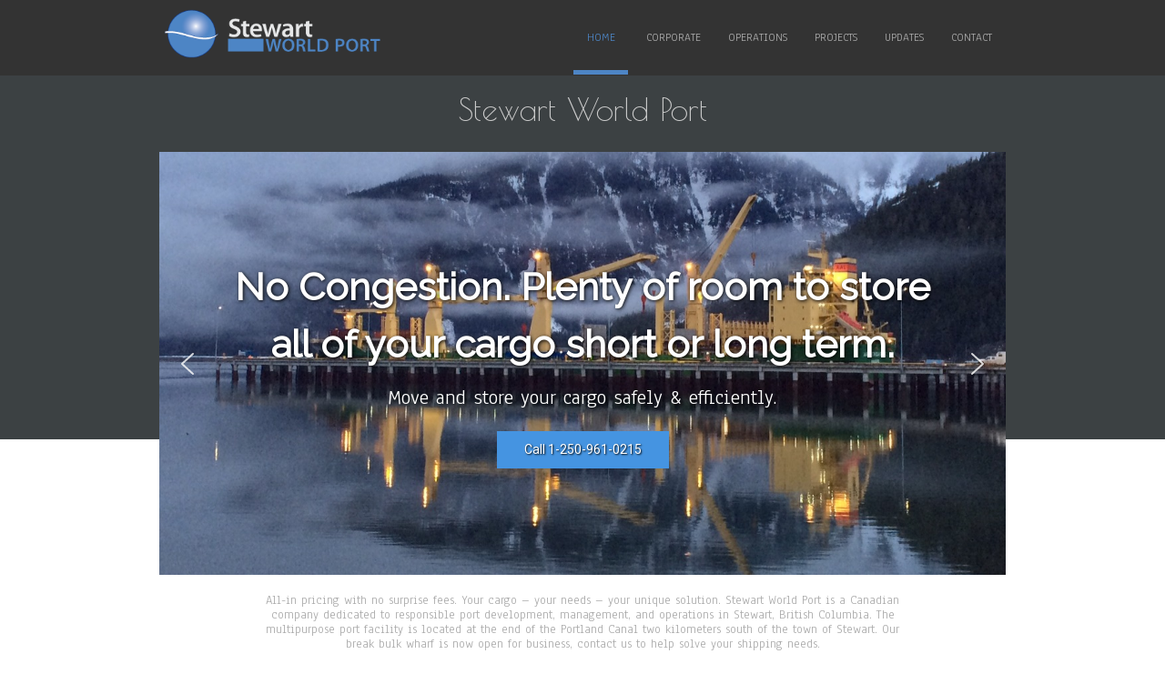

--- FILE ---
content_type: text/html; charset=UTF-8
request_url: http://stewartworldport.com/
body_size: 59357
content:


<!DOCTYPE html>
<html lang="en-US">
<head>
<meta charset="UTF-8" />
<meta name="viewport" content="width=device-width" />
<title>Stewart World Port</title>
<link rel="profile" href="http://gmpg.org/xfn/11" />
<link rel="pingback" href="http://stewartworldport.com/xmlrpc.php" />

	  	<!--[if lt IE 9]>
		<![endif]-->
	<meta name='robots' content='max-image-preview:large' />
	<style>img:is([sizes="auto" i], [sizes^="auto," i]) { contain-intrinsic-size: 3000px 1500px }</style>
	<link rel='dns-prefetch' href='//fonts.googleapis.com' />
<link rel="alternate" type="application/rss+xml" title="Stewart World Port &raquo; Feed" href="https://stewartworldport.com/?feed=rss2" />
<link rel="alternate" type="application/rss+xml" title="Stewart World Port &raquo; Comments Feed" href="https://stewartworldport.com/?feed=comments-rss2" />
<script type="text/javascript">
/* <![CDATA[ */
window._wpemojiSettings = {"baseUrl":"https:\/\/s.w.org\/images\/core\/emoji\/15.0.3\/72x72\/","ext":".png","svgUrl":"https:\/\/s.w.org\/images\/core\/emoji\/15.0.3\/svg\/","svgExt":".svg","source":{"concatemoji":"http:\/\/stewartworldport.com\/wp-includes\/js\/wp-emoji-release.min.js?ver=6.7.4"}};
/*! This file is auto-generated */
!function(i,n){var o,s,e;function c(e){try{var t={supportTests:e,timestamp:(new Date).valueOf()};sessionStorage.setItem(o,JSON.stringify(t))}catch(e){}}function p(e,t,n){e.clearRect(0,0,e.canvas.width,e.canvas.height),e.fillText(t,0,0);var t=new Uint32Array(e.getImageData(0,0,e.canvas.width,e.canvas.height).data),r=(e.clearRect(0,0,e.canvas.width,e.canvas.height),e.fillText(n,0,0),new Uint32Array(e.getImageData(0,0,e.canvas.width,e.canvas.height).data));return t.every(function(e,t){return e===r[t]})}function u(e,t,n){switch(t){case"flag":return n(e,"\ud83c\udff3\ufe0f\u200d\u26a7\ufe0f","\ud83c\udff3\ufe0f\u200b\u26a7\ufe0f")?!1:!n(e,"\ud83c\uddfa\ud83c\uddf3","\ud83c\uddfa\u200b\ud83c\uddf3")&&!n(e,"\ud83c\udff4\udb40\udc67\udb40\udc62\udb40\udc65\udb40\udc6e\udb40\udc67\udb40\udc7f","\ud83c\udff4\u200b\udb40\udc67\u200b\udb40\udc62\u200b\udb40\udc65\u200b\udb40\udc6e\u200b\udb40\udc67\u200b\udb40\udc7f");case"emoji":return!n(e,"\ud83d\udc26\u200d\u2b1b","\ud83d\udc26\u200b\u2b1b")}return!1}function f(e,t,n){var r="undefined"!=typeof WorkerGlobalScope&&self instanceof WorkerGlobalScope?new OffscreenCanvas(300,150):i.createElement("canvas"),a=r.getContext("2d",{willReadFrequently:!0}),o=(a.textBaseline="top",a.font="600 32px Arial",{});return e.forEach(function(e){o[e]=t(a,e,n)}),o}function t(e){var t=i.createElement("script");t.src=e,t.defer=!0,i.head.appendChild(t)}"undefined"!=typeof Promise&&(o="wpEmojiSettingsSupports",s=["flag","emoji"],n.supports={everything:!0,everythingExceptFlag:!0},e=new Promise(function(e){i.addEventListener("DOMContentLoaded",e,{once:!0})}),new Promise(function(t){var n=function(){try{var e=JSON.parse(sessionStorage.getItem(o));if("object"==typeof e&&"number"==typeof e.timestamp&&(new Date).valueOf()<e.timestamp+604800&&"object"==typeof e.supportTests)return e.supportTests}catch(e){}return null}();if(!n){if("undefined"!=typeof Worker&&"undefined"!=typeof OffscreenCanvas&&"undefined"!=typeof URL&&URL.createObjectURL&&"undefined"!=typeof Blob)try{var e="postMessage("+f.toString()+"("+[JSON.stringify(s),u.toString(),p.toString()].join(",")+"));",r=new Blob([e],{type:"text/javascript"}),a=new Worker(URL.createObjectURL(r),{name:"wpTestEmojiSupports"});return void(a.onmessage=function(e){c(n=e.data),a.terminate(),t(n)})}catch(e){}c(n=f(s,u,p))}t(n)}).then(function(e){for(var t in e)n.supports[t]=e[t],n.supports.everything=n.supports.everything&&n.supports[t],"flag"!==t&&(n.supports.everythingExceptFlag=n.supports.everythingExceptFlag&&n.supports[t]);n.supports.everythingExceptFlag=n.supports.everythingExceptFlag&&!n.supports.flag,n.DOMReady=!1,n.readyCallback=function(){n.DOMReady=!0}}).then(function(){return e}).then(function(){var e;n.supports.everything||(n.readyCallback(),(e=n.source||{}).concatemoji?t(e.concatemoji):e.wpemoji&&e.twemoji&&(t(e.twemoji),t(e.wpemoji)))}))}((window,document),window._wpemojiSettings);
/* ]]> */
</script>
<link rel='stylesheet' id='simplify-style-css' href='http://stewartworldport.com/wp-content/themes/simplify-extend/style.css?ver=6.7.4' type='text/css' media='all' />
<style id='wp-emoji-styles-inline-css' type='text/css'>

	img.wp-smiley, img.emoji {
		display: inline !important;
		border: none !important;
		box-shadow: none !important;
		height: 1em !important;
		width: 1em !important;
		margin: 0 0.07em !important;
		vertical-align: -0.1em !important;
		background: none !important;
		padding: 0 !important;
	}
</style>
<link rel='stylesheet' id='wp-block-library-css' href='http://stewartworldport.com/wp-includes/css/dist/block-library/style.min.css?ver=6.7.4' type='text/css' media='all' />
<style id='classic-theme-styles-inline-css' type='text/css'>
/*! This file is auto-generated */
.wp-block-button__link{color:#fff;background-color:#32373c;border-radius:9999px;box-shadow:none;text-decoration:none;padding:calc(.667em + 2px) calc(1.333em + 2px);font-size:1.125em}.wp-block-file__button{background:#32373c;color:#fff;text-decoration:none}
</style>
<style id='global-styles-inline-css' type='text/css'>
:root{--wp--preset--aspect-ratio--square: 1;--wp--preset--aspect-ratio--4-3: 4/3;--wp--preset--aspect-ratio--3-4: 3/4;--wp--preset--aspect-ratio--3-2: 3/2;--wp--preset--aspect-ratio--2-3: 2/3;--wp--preset--aspect-ratio--16-9: 16/9;--wp--preset--aspect-ratio--9-16: 9/16;--wp--preset--color--black: #000000;--wp--preset--color--cyan-bluish-gray: #abb8c3;--wp--preset--color--white: #ffffff;--wp--preset--color--pale-pink: #f78da7;--wp--preset--color--vivid-red: #cf2e2e;--wp--preset--color--luminous-vivid-orange: #ff6900;--wp--preset--color--luminous-vivid-amber: #fcb900;--wp--preset--color--light-green-cyan: #7bdcb5;--wp--preset--color--vivid-green-cyan: #00d084;--wp--preset--color--pale-cyan-blue: #8ed1fc;--wp--preset--color--vivid-cyan-blue: #0693e3;--wp--preset--color--vivid-purple: #9b51e0;--wp--preset--gradient--vivid-cyan-blue-to-vivid-purple: linear-gradient(135deg,rgba(6,147,227,1) 0%,rgb(155,81,224) 100%);--wp--preset--gradient--light-green-cyan-to-vivid-green-cyan: linear-gradient(135deg,rgb(122,220,180) 0%,rgb(0,208,130) 100%);--wp--preset--gradient--luminous-vivid-amber-to-luminous-vivid-orange: linear-gradient(135deg,rgba(252,185,0,1) 0%,rgba(255,105,0,1) 100%);--wp--preset--gradient--luminous-vivid-orange-to-vivid-red: linear-gradient(135deg,rgba(255,105,0,1) 0%,rgb(207,46,46) 100%);--wp--preset--gradient--very-light-gray-to-cyan-bluish-gray: linear-gradient(135deg,rgb(238,238,238) 0%,rgb(169,184,195) 100%);--wp--preset--gradient--cool-to-warm-spectrum: linear-gradient(135deg,rgb(74,234,220) 0%,rgb(151,120,209) 20%,rgb(207,42,186) 40%,rgb(238,44,130) 60%,rgb(251,105,98) 80%,rgb(254,248,76) 100%);--wp--preset--gradient--blush-light-purple: linear-gradient(135deg,rgb(255,206,236) 0%,rgb(152,150,240) 100%);--wp--preset--gradient--blush-bordeaux: linear-gradient(135deg,rgb(254,205,165) 0%,rgb(254,45,45) 50%,rgb(107,0,62) 100%);--wp--preset--gradient--luminous-dusk: linear-gradient(135deg,rgb(255,203,112) 0%,rgb(199,81,192) 50%,rgb(65,88,208) 100%);--wp--preset--gradient--pale-ocean: linear-gradient(135deg,rgb(255,245,203) 0%,rgb(182,227,212) 50%,rgb(51,167,181) 100%);--wp--preset--gradient--electric-grass: linear-gradient(135deg,rgb(202,248,128) 0%,rgb(113,206,126) 100%);--wp--preset--gradient--midnight: linear-gradient(135deg,rgb(2,3,129) 0%,rgb(40,116,252) 100%);--wp--preset--font-size--small: 13px;--wp--preset--font-size--medium: 20px;--wp--preset--font-size--large: 36px;--wp--preset--font-size--x-large: 42px;--wp--preset--spacing--20: 0.44rem;--wp--preset--spacing--30: 0.67rem;--wp--preset--spacing--40: 1rem;--wp--preset--spacing--50: 1.5rem;--wp--preset--spacing--60: 2.25rem;--wp--preset--spacing--70: 3.38rem;--wp--preset--spacing--80: 5.06rem;--wp--preset--shadow--natural: 6px 6px 9px rgba(0, 0, 0, 0.2);--wp--preset--shadow--deep: 12px 12px 50px rgba(0, 0, 0, 0.4);--wp--preset--shadow--sharp: 6px 6px 0px rgba(0, 0, 0, 0.2);--wp--preset--shadow--outlined: 6px 6px 0px -3px rgba(255, 255, 255, 1), 6px 6px rgba(0, 0, 0, 1);--wp--preset--shadow--crisp: 6px 6px 0px rgba(0, 0, 0, 1);}:where(.is-layout-flex){gap: 0.5em;}:where(.is-layout-grid){gap: 0.5em;}body .is-layout-flex{display: flex;}.is-layout-flex{flex-wrap: wrap;align-items: center;}.is-layout-flex > :is(*, div){margin: 0;}body .is-layout-grid{display: grid;}.is-layout-grid > :is(*, div){margin: 0;}:where(.wp-block-columns.is-layout-flex){gap: 2em;}:where(.wp-block-columns.is-layout-grid){gap: 2em;}:where(.wp-block-post-template.is-layout-flex){gap: 1.25em;}:where(.wp-block-post-template.is-layout-grid){gap: 1.25em;}.has-black-color{color: var(--wp--preset--color--black) !important;}.has-cyan-bluish-gray-color{color: var(--wp--preset--color--cyan-bluish-gray) !important;}.has-white-color{color: var(--wp--preset--color--white) !important;}.has-pale-pink-color{color: var(--wp--preset--color--pale-pink) !important;}.has-vivid-red-color{color: var(--wp--preset--color--vivid-red) !important;}.has-luminous-vivid-orange-color{color: var(--wp--preset--color--luminous-vivid-orange) !important;}.has-luminous-vivid-amber-color{color: var(--wp--preset--color--luminous-vivid-amber) !important;}.has-light-green-cyan-color{color: var(--wp--preset--color--light-green-cyan) !important;}.has-vivid-green-cyan-color{color: var(--wp--preset--color--vivid-green-cyan) !important;}.has-pale-cyan-blue-color{color: var(--wp--preset--color--pale-cyan-blue) !important;}.has-vivid-cyan-blue-color{color: var(--wp--preset--color--vivid-cyan-blue) !important;}.has-vivid-purple-color{color: var(--wp--preset--color--vivid-purple) !important;}.has-black-background-color{background-color: var(--wp--preset--color--black) !important;}.has-cyan-bluish-gray-background-color{background-color: var(--wp--preset--color--cyan-bluish-gray) !important;}.has-white-background-color{background-color: var(--wp--preset--color--white) !important;}.has-pale-pink-background-color{background-color: var(--wp--preset--color--pale-pink) !important;}.has-vivid-red-background-color{background-color: var(--wp--preset--color--vivid-red) !important;}.has-luminous-vivid-orange-background-color{background-color: var(--wp--preset--color--luminous-vivid-orange) !important;}.has-luminous-vivid-amber-background-color{background-color: var(--wp--preset--color--luminous-vivid-amber) !important;}.has-light-green-cyan-background-color{background-color: var(--wp--preset--color--light-green-cyan) !important;}.has-vivid-green-cyan-background-color{background-color: var(--wp--preset--color--vivid-green-cyan) !important;}.has-pale-cyan-blue-background-color{background-color: var(--wp--preset--color--pale-cyan-blue) !important;}.has-vivid-cyan-blue-background-color{background-color: var(--wp--preset--color--vivid-cyan-blue) !important;}.has-vivid-purple-background-color{background-color: var(--wp--preset--color--vivid-purple) !important;}.has-black-border-color{border-color: var(--wp--preset--color--black) !important;}.has-cyan-bluish-gray-border-color{border-color: var(--wp--preset--color--cyan-bluish-gray) !important;}.has-white-border-color{border-color: var(--wp--preset--color--white) !important;}.has-pale-pink-border-color{border-color: var(--wp--preset--color--pale-pink) !important;}.has-vivid-red-border-color{border-color: var(--wp--preset--color--vivid-red) !important;}.has-luminous-vivid-orange-border-color{border-color: var(--wp--preset--color--luminous-vivid-orange) !important;}.has-luminous-vivid-amber-border-color{border-color: var(--wp--preset--color--luminous-vivid-amber) !important;}.has-light-green-cyan-border-color{border-color: var(--wp--preset--color--light-green-cyan) !important;}.has-vivid-green-cyan-border-color{border-color: var(--wp--preset--color--vivid-green-cyan) !important;}.has-pale-cyan-blue-border-color{border-color: var(--wp--preset--color--pale-cyan-blue) !important;}.has-vivid-cyan-blue-border-color{border-color: var(--wp--preset--color--vivid-cyan-blue) !important;}.has-vivid-purple-border-color{border-color: var(--wp--preset--color--vivid-purple) !important;}.has-vivid-cyan-blue-to-vivid-purple-gradient-background{background: var(--wp--preset--gradient--vivid-cyan-blue-to-vivid-purple) !important;}.has-light-green-cyan-to-vivid-green-cyan-gradient-background{background: var(--wp--preset--gradient--light-green-cyan-to-vivid-green-cyan) !important;}.has-luminous-vivid-amber-to-luminous-vivid-orange-gradient-background{background: var(--wp--preset--gradient--luminous-vivid-amber-to-luminous-vivid-orange) !important;}.has-luminous-vivid-orange-to-vivid-red-gradient-background{background: var(--wp--preset--gradient--luminous-vivid-orange-to-vivid-red) !important;}.has-very-light-gray-to-cyan-bluish-gray-gradient-background{background: var(--wp--preset--gradient--very-light-gray-to-cyan-bluish-gray) !important;}.has-cool-to-warm-spectrum-gradient-background{background: var(--wp--preset--gradient--cool-to-warm-spectrum) !important;}.has-blush-light-purple-gradient-background{background: var(--wp--preset--gradient--blush-light-purple) !important;}.has-blush-bordeaux-gradient-background{background: var(--wp--preset--gradient--blush-bordeaux) !important;}.has-luminous-dusk-gradient-background{background: var(--wp--preset--gradient--luminous-dusk) !important;}.has-pale-ocean-gradient-background{background: var(--wp--preset--gradient--pale-ocean) !important;}.has-electric-grass-gradient-background{background: var(--wp--preset--gradient--electric-grass) !important;}.has-midnight-gradient-background{background: var(--wp--preset--gradient--midnight) !important;}.has-small-font-size{font-size: var(--wp--preset--font-size--small) !important;}.has-medium-font-size{font-size: var(--wp--preset--font-size--medium) !important;}.has-large-font-size{font-size: var(--wp--preset--font-size--large) !important;}.has-x-large-font-size{font-size: var(--wp--preset--font-size--x-large) !important;}
:where(.wp-block-post-template.is-layout-flex){gap: 1.25em;}:where(.wp-block-post-template.is-layout-grid){gap: 1.25em;}
:where(.wp-block-columns.is-layout-flex){gap: 2em;}:where(.wp-block-columns.is-layout-grid){gap: 2em;}
:root :where(.wp-block-pullquote){font-size: 1.5em;line-height: 1.6;}
</style>
<link rel='stylesheet' id='cntctfrm_form_style-css' href='http://stewartworldport.com/wp-content/plugins/contact-form-plugin/css/form_style.css?ver=4.2.3' type='text/css' media='all' />
<link rel='stylesheet' id='wp-lightbox-2.min.css-css' href='http://stewartworldport.com/wp-content/plugins/wp-lightbox-2/styles/lightbox.min.css?ver=1.3.4' type='text/css' media='all' />
<link rel='stylesheet' id='d5corporate-gfonts1-css' href='http://fonts.googleapis.com/css?family=Poiret+One&#038;ver=6.7.4' type='text/css' media='all' />
<link rel='stylesheet' id='d5corporate-gfonts2-css' href='http://fonts.googleapis.com/css?family=Anaheim&#038;ver=6.7.4' type='text/css' media='all' />
<link rel="stylesheet" type="text/css" href="//stewartworldport.com/wp-content/plugins/smart-slider-3/Public/SmartSlider3/Application/Frontend/Assets/dist/smartslider.min.css?ver=bc3b14c4" media="all">
<link rel="stylesheet" type="text/css" href="https://fonts.googleapis.com/css?display=swap&amp;family=Raleway:300,400|Anaheim:300,400|Roboto:300,400&amp;subset=latin" media="print" onload="this.media='all'">
<style data-related="n2-ss-2">div#n2-ss-2 .n2-ss-slider-1{display:grid;position:relative;}div#n2-ss-2 .n2-ss-slider-2{display:grid;position:relative;overflow:hidden;padding:0px 0px 0px 0px;border:0px solid RGBA(62,62,62,1);border-radius:0px;background-clip:padding-box;background-repeat:repeat;background-position:50% 50%;background-size:cover;background-attachment:scroll;z-index:1;}div#n2-ss-2:not(.n2-ss-loaded) .n2-ss-slider-2{background-image:none !important;}div#n2-ss-2 .n2-ss-slider-3{display:grid;grid-template-areas:'cover';position:relative;overflow:hidden;z-index:10;}div#n2-ss-2 .n2-ss-slider-3 > *{grid-area:cover;}div#n2-ss-2 .n2-ss-slide-backgrounds,div#n2-ss-2 .n2-ss-slider-3 > .n2-ss-divider{position:relative;}div#n2-ss-2 .n2-ss-slide-backgrounds{z-index:10;}div#n2-ss-2 .n2-ss-slide-backgrounds > *{overflow:hidden;}div#n2-ss-2 .n2-ss-slide-background{transform:translateX(-100000px);}div#n2-ss-2 .n2-ss-slider-4{place-self:center;position:relative;width:100%;height:100%;z-index:20;display:grid;grid-template-areas:'slide';}div#n2-ss-2 .n2-ss-slider-4 > *{grid-area:slide;}div#n2-ss-2.n2-ss-full-page--constrain-ratio .n2-ss-slider-4{height:auto;}div#n2-ss-2 .n2-ss-slide{display:grid;place-items:center;grid-auto-columns:100%;position:relative;z-index:20;-webkit-backface-visibility:hidden;transform:translateX(-100000px);}div#n2-ss-2 .n2-ss-slide{perspective:1500px;}div#n2-ss-2 .n2-ss-slide-active{z-index:21;}.n2-ss-background-animation{position:absolute;top:0;left:0;width:100%;height:100%;z-index:3;}div#n2-ss-2 .n2-ss-button-container,div#n2-ss-2 .n2-ss-button-container a{display:block;}div#n2-ss-2 .n2-ss-button-container--non-full-width,div#n2-ss-2 .n2-ss-button-container--non-full-width a{display:inline-block;}div#n2-ss-2 .n2-ss-button-container.n2-ss-nowrap{white-space:nowrap;}div#n2-ss-2 .n2-ss-button-container a div{display:inline;font-size:inherit;text-decoration:inherit;color:inherit;line-height:inherit;font-family:inherit;font-weight:inherit;}div#n2-ss-2 .n2-ss-button-container a > div{display:inline-flex;align-items:center;vertical-align:top;}div#n2-ss-2 .n2-ss-button-container span{font-size:100%;vertical-align:baseline;}div#n2-ss-2 .n2-ss-button-container a[data-iconplacement="left"] span{margin-right:0.3em;}div#n2-ss-2 .n2-ss-button-container a[data-iconplacement="right"] span{margin-left:0.3em;}div#n2-ss-2 .n2-ss-background-animation{position:absolute;top:0;left:0;width:100%;height:100%;z-index:3;}div#n2-ss-2 .n2-ss-background-animation .n2-ss-slide-background{z-index:auto;}div#n2-ss-2 .n2-bganim-side{position:absolute;left:0;top:0;overflow:hidden;background:RGBA(51,51,51,1);}div#n2-ss-2 .n2-bganim-tile-overlay-colored{z-index:100000;background:RGBA(51,51,51,1);}div#n2-ss-2 .nextend-arrow{cursor:pointer;overflow:hidden;line-height:0 !important;z-index:18;}div#n2-ss-2 .nextend-arrow img{position:relative;display:block;}div#n2-ss-2 .nextend-arrow img.n2-arrow-hover-img{display:none;}div#n2-ss-2 .nextend-arrow:HOVER img.n2-arrow-hover-img{display:inline;}div#n2-ss-2 .nextend-arrow:HOVER img.n2-arrow-normal-img{display:none;}div#n2-ss-2 .nextend-arrow-animated{overflow:hidden;}div#n2-ss-2 .nextend-arrow-animated > div{position:relative;}div#n2-ss-2 .nextend-arrow-animated .n2-active{position:absolute;}div#n2-ss-2 .nextend-arrow-animated-fade{transition:background 0.3s, opacity 0.4s;}div#n2-ss-2 .nextend-arrow-animated-horizontal > div{transition:all 0.4s;transform:none;}div#n2-ss-2 .nextend-arrow-animated-horizontal .n2-active{top:0;}div#n2-ss-2 .nextend-arrow-previous.nextend-arrow-animated-horizontal .n2-active{left:100%;}div#n2-ss-2 .nextend-arrow-next.nextend-arrow-animated-horizontal .n2-active{right:100%;}div#n2-ss-2 .nextend-arrow-previous.nextend-arrow-animated-horizontal:HOVER > div,div#n2-ss-2 .nextend-arrow-previous.nextend-arrow-animated-horizontal:FOCUS > div{transform:translateX(-100%);}div#n2-ss-2 .nextend-arrow-next.nextend-arrow-animated-horizontal:HOVER > div,div#n2-ss-2 .nextend-arrow-next.nextend-arrow-animated-horizontal:FOCUS > div{transform:translateX(100%);}div#n2-ss-2 .nextend-arrow-animated-vertical > div{transition:all 0.4s;transform:none;}div#n2-ss-2 .nextend-arrow-animated-vertical .n2-active{left:0;}div#n2-ss-2 .nextend-arrow-previous.nextend-arrow-animated-vertical .n2-active{top:100%;}div#n2-ss-2 .nextend-arrow-next.nextend-arrow-animated-vertical .n2-active{bottom:100%;}div#n2-ss-2 .nextend-arrow-previous.nextend-arrow-animated-vertical:HOVER > div,div#n2-ss-2 .nextend-arrow-previous.nextend-arrow-animated-vertical:FOCUS > div{transform:translateY(-100%);}div#n2-ss-2 .nextend-arrow-next.nextend-arrow-animated-vertical:HOVER > div,div#n2-ss-2 .nextend-arrow-next.nextend-arrow-animated-vertical:FOCUS > div{transform:translateY(100%);}div#n2-ss-2 .n2-font-2478abb3a370b39e4ec38c9d47e3bf96-hover{font-family: 'Raleway';color: #ffffff;font-size:262.5%;text-shadow: 1px 1px 4px RGBA(0,0,0,1);line-height: 1.5;font-weight: normal;font-style: normal;text-decoration: none;text-align: inherit;letter-spacing: normal;word-spacing: normal;text-transform: none;font-weight: 700;}div#n2-ss-2 .n-uc-1069a5eefc092-inner{border-width:0px 0px 0px 0px ;border-style:solid;border-color:RGBA(255,255,255,1);}div#n2-ss-2 .n-uc-1069a5eefc092-inner:HOVER{border-width:0px 0px 0px 0px ;border-style:solid;border-color:RGBA(255,255,255,1);}div#n2-ss-2 .n-uc-14465665c5c79-inner{border-width:0px 0px 0px 0px ;border-style:solid;border-color:RGBA(255,255,255,1);}div#n2-ss-2 .n-uc-14465665c5c79-inner:HOVER{border-width:0px 0px 0px 0px ;border-style:solid;border-color:RGBA(255,255,255,1);}div#n2-ss-2 .n-uc-1351f492ef4d8-inner{border-width:0px 0px 0px 0px ;border-style:solid;border-color:RGBA(255,255,255,1);}div#n2-ss-2 .n-uc-1351f492ef4d8-inner:HOVER{border-width:0px 0px 0px 0px ;border-style:solid;border-color:RGBA(255,255,255,1);}div#n2-ss-2 .n2-font-eb56d1b638c385db9d4f5ebfbf75e34c-paragraph{font-family: 'Anaheim';color: #ffffff;font-size:143.75%;text-shadow: 2px 2px 4px RGBA(0,0,0,1);line-height: 1.5;font-weight: normal;font-style: normal;text-decoration: none;text-align: inherit;letter-spacing: normal;word-spacing: normal;text-transform: none;font-weight: 400;}div#n2-ss-2 .n2-font-eb56d1b638c385db9d4f5ebfbf75e34c-paragraph a, div#n2-ss-2 .n2-font-eb56d1b638c385db9d4f5ebfbf75e34c-paragraph a:FOCUS{font-family: 'Anaheim';color: #1890d7;font-size:100%;text-shadow: 2px 2px 4px RGBA(0,0,0,1);line-height: 1.5;font-weight: normal;font-style: normal;text-decoration: none;text-align: inherit;letter-spacing: normal;word-spacing: normal;text-transform: none;font-weight: 400;}div#n2-ss-2 .n2-font-eb56d1b638c385db9d4f5ebfbf75e34c-paragraph a:HOVER, div#n2-ss-2 .n2-font-eb56d1b638c385db9d4f5ebfbf75e34c-paragraph a:ACTIVE{font-family: 'Anaheim';color: #1890d7;font-size:100%;text-shadow: 2px 2px 4px RGBA(0,0,0,1);line-height: 1.5;font-weight: normal;font-style: normal;text-decoration: none;text-align: inherit;letter-spacing: normal;word-spacing: normal;text-transform: none;font-weight: 400;}div#n2-ss-2 .n-uc-1958e7a81f930-inner{border-width:0px 0px 0px 0px ;border-style:solid;border-color:RGBA(255,255,255,1);}div#n2-ss-2 .n-uc-1958e7a81f930-inner:HOVER{border-width:0px 0px 0px 0px ;border-style:solid;border-color:RGBA(255,255,255,1);}div#n2-ss-2 .n-uc-1868875cec0f6-inner{border-width:0px 0px 0px 0px ;border-style:solid;border-color:RGBA(255,255,255,1);}div#n2-ss-2 .n-uc-1868875cec0f6-inner:HOVER{border-width:0px 0px 0px 0px ;border-style:solid;border-color:RGBA(255,255,255,1);}div#n2-ss-2 .n-uc-1116c9004d52d-inner{border-width:0px 0px 0px 0px ;border-style:solid;border-color:RGBA(255,255,255,1);}div#n2-ss-2 .n-uc-1116c9004d52d-inner:HOVER{border-width:0px 0px 0px 0px ;border-style:solid;border-color:RGBA(255,255,255,1);}div#n2-ss-2 .n2-font-8e58b773c9bbeadfd70ff493e8be1e30-link a{font-family: 'Roboto','Arial';color: #ffffff;font-size:87.5%;text-shadow: 1px 1px 2px RGBA(0,0,0,1);line-height: 1.5;font-weight: normal;font-style: normal;text-decoration: none;text-align: center;letter-spacing: normal;word-spacing: normal;text-transform: none;font-weight: 400;}div#n2-ss-2 .n2-style-163d4a8c6072bd23acb7ef4defc76a1b-heading{background: #4594e1;opacity:1;padding:10px 30px 10px 30px ;box-shadow: none;border-width: 0px;border-style: solid;border-color: #000000; border-color: RGBA(0,0,0,1);border-radius:0px;}div#n2-ss-2 .n-uc-roomk4Uzs2ha{padding:10px 10px 10px 10px}div#n2-ss-2 .n-uc-st0sgrKwAfJr{padding:10px 10px 10px 10px}div#n2-ss-2 .n-uc-yggtwCsS4y8J{padding:10px 10px 10px 10px}div#n2-ss-2 .n-uc-iyO7h7kN0HT5-inner{padding:10px 10px 10px 10px;justify-content:center}div#n2-ss-2 .n-uc-iyO7h7kN0HT5{align-self:center;}div#n2-ss-2 .n-uc-8iBB4xgHEev4{max-width:1060px}div#n2-ss-2 .n-uc-1069a5eefc092-inner{padding:0px 0px 0px 0px}div#n2-ss-2 .n-uc-1069a5eefc092-inner > .n2-ss-layer-row-inner{width:calc(100% + 21px);margin:-10px}div#n2-ss-2 .n-uc-1069a5eefc092-inner > .n2-ss-layer-row-inner > .n2-ss-layer[data-sstype="col"]{margin:10px}div#n2-ss-2 .n-uc-14465665c5c79-inner{padding:0px 0px 0px 0px;justify-content:center}div#n2-ss-2 .n-uc-14465665c5c79{width:50%}div#n2-ss-2 .n-uc-1351f492ef4d8-inner{padding:0px 0px 0px 0px;justify-content:center}div#n2-ss-2 .n-uc-1351f492ef4d8{width:50%}div#n2-ss-2 .n-uc-1958e7a81f930-inner{padding:0px 0px 0px 0px}div#n2-ss-2 .n-uc-1958e7a81f930-inner > .n2-ss-layer-row-inner{width:calc(100% + 1px);margin:-0px}div#n2-ss-2 .n-uc-1958e7a81f930-inner > .n2-ss-layer-row-inner > .n2-ss-layer[data-sstype="col"]{margin:0px}div#n2-ss-2 .n-uc-1868875cec0f6-inner{padding:10px 10px 10px 10px;justify-content:center}div#n2-ss-2 .n-uc-1868875cec0f6{width:50%}div#n2-ss-2 .n-uc-1116c9004d52d-inner{padding:10px 10px 10px 10px;justify-content:center}div#n2-ss-2 .n-uc-1116c9004d52d{width:50%}div#n2-ss-2 .nextend-arrow img{width: 32px}@media (min-width: 1200px){div#n2-ss-2 [data-hide-desktopportrait="1"]{display: none !important;}}@media (orientation: landscape) and (max-width: 1199px) and (min-width: 901px),(orientation: portrait) and (max-width: 1199px) and (min-width: 701px){div#n2-ss-2 .n-uc-14465665c5c79{width:50%}div#n2-ss-2 .n-uc-1351f492ef4d8{width:50%}div#n2-ss-2 .n-uc-1868875cec0f6{width:50%}div#n2-ss-2 .n-uc-1116c9004d52d{width:50%}div#n2-ss-2 [data-hide-tabletportrait="1"]{display: none !important;}}@media (orientation: landscape) and (max-width: 900px),(orientation: portrait) and (max-width: 700px){div#n2-ss-2 .n-uc-1069a5eefc092-inner > .n2-ss-layer-row-inner{flex-wrap:wrap;}div#n2-ss-2 .n-uc-14465665c5c79{width:calc(100% - 20px)}div#n2-ss-2 .n-uc-1351f492ef4d8{width:calc(100% - 20px)}div#n2-ss-2 .n-uc-1958e7a81f930-inner > .n2-ss-layer-row-inner{flex-wrap:wrap;}div#n2-ss-2 .n-uc-1868875cec0f6{width:calc(100% - 0px)}div#n2-ss-2 .n-uc-1116c9004d52d{width:calc(100% - 0px)}div#n2-ss-2 [data-hide-mobileportrait="1"]{display: none !important;}div#n2-ss-2 .nextend-arrow img{width: 16px}}</style>
<script type="text/javascript" src="http://stewartworldport.com/wp-includes/js/jquery/jquery.min.js?ver=3.7.1" id="jquery-core-js"></script>
<script type="text/javascript" src="http://stewartworldport.com/wp-includes/js/jquery/jquery-migrate.min.js?ver=3.4.1" id="jquery-migrate-js"></script>
<script type="text/javascript" src="http://stewartworldport.com/wp-content/themes/simplify-extend/js/html5.js?ver=6.7.4" id="html5forie-js"></script>
<script type="text/javascript" src="http://stewartworldport.com/wp-content/themes/simplify-extend/js/menu.js?ver=6.7.4" id="d5corporate-menu-style-js"></script>
<link rel="https://api.w.org/" href="https://stewartworldport.com/index.php?rest_route=/" /><link rel="alternate" title="JSON" type="application/json" href="https://stewartworldport.com/index.php?rest_route=/wp/v2/pages/2" /><link rel="EditURI" type="application/rsd+xml" title="RSD" href="https://stewartworldport.com/xmlrpc.php?rsd" />
<meta name="generator" content="WordPress 6.7.4" />
<link rel="canonical" href="https://stewartworldport.com/" />
<link rel='shortlink' href='https://stewartworldport.com/' />
<link rel="alternate" title="oEmbed (JSON)" type="application/json+oembed" href="https://stewartworldport.com/index.php?rest_route=%2Foembed%2F1.0%2Fembed&#038;url=https%3A%2F%2Fstewartworldport.com%2F" />
<link rel="alternate" title="oEmbed (XML)" type="text/xml+oembed" href="https://stewartworldport.com/index.php?rest_route=%2Foembed%2F1.0%2Fembed&#038;url=https%3A%2F%2Fstewartworldport.com%2F&#038;format=xml" />
	
	<style type="text/css">
	.site-title a, 
	.site-title a:active, 
	.site-title a:hover {
	
	color: #000000;
	}
	.credit {
	display: none;
	}
	</style>
	<link rel="shortcut icon" href="wp-content/uploads/2013/03/favicon.png" />
	
<style>	
/* Web Site Text Color */
body{color:#6a6969;}

/* Header Background. You can edit the image or can input only Color  */
#header{background:url("http://swp.greaterthantechnology.com/wp-content/themes/simplify-extend/images/header.png") repeat-x scroll 0 0 #333333;}

/* Header Bottom Color  */
#header-bottom{background:url("http://swp.greaterthantechnology.com/wp-content/themes/simplify-extend/images/header-bottom.png") no-repeat scroll center top #3c4143;}

/* Footer Background. You can edit the image or can input only Color  */
#footer{background:url("http://swp.greaterthantechnology.com/wp-content/themes/simplify-extend/images/footer.png") repeat-x scroll 0 0 #26292B; border-bottom:50px solid #111111; border-top:10px solid #000000;}

/* Credit Line or Copyright Text Color  */
#creditline{color:#8A96A0;}

/* Main Menu Text Color  */
#simplify-main-menu a{color:#AAAAAA; border-bottom:5px solid transparent;}

/* Menu Text Color  */
#simplify-main-menu{color:#EEEEEE;}

/* Main Menu Mouse Over Text Color  */
#simplify-main-menu a:hover,
#simplify-main-menu .current-menu-item > a,
#simplify-main-menu .current-menu-ancestor > a,
#simplify-main-menu .current_page_item > a,
#simplify-main-menu .current_page_ancestor > a{color:#4d85c5; border-bottom:5px solid #4d85c5;}

/* Sub Menu  */
#simplify-main-menu ul ul,
.sub-menu, .sub-menu ul ul{border-bottom:5px solid #000000; border-top:5px solid #000000; border-radius:5px;background:#F2F2F2; background:rgba(242, 242, 242, 0.95);}

/* Sub Menu  */
#simplify-main-menu ul ul a{border-bottom:1px solid #BFBFBF; border-top:1px solid #FFFFFF; color:#242424;}

/* Sub Menu Mouse Over */
#simplify-main-menu ul ul a:hover,
#simplify-main-menu ul ul .current-menu-item > a,
#simplify-main-menu ul ul .current-menu-ancestor > a,
#simplify-main-menu ul ul .current_page_item > a,
#simplify-main-menu ul ul .current_page_ancestor > a{background:#555555; color:#EEEEEE; border-bottom:1px solid #BFBFBF;}

/* Right Sidebar Widget Backgrund  */
#right-sidebar .widget{background:#CCCCCC; }

/* Right Sidebar Widget Title Text Color  */
#right-sidebar .widget h3{color:#555555;}

/* Right Sidebar Widget Text Color  */
#right-sidebar .widget,
#right-sidebar .widget li,
#right-sidebar .widget a,
#right-sidebar .widget a:hover{color:#333333;}

/* Right Sidebar Widget UL  */
#right-sidebar .widget ul{border-bottom:1px solid #EEEEEE; border-top:1px solid #999999;}

/* Right Sidebar Widget LI  */
#right-sidebar .widget li{background:url("http://swp.greaterthantechnology.com/wp-content/themes/simplify-extend/images/listicon.gif") no-repeat scroll 0 center transparent; border-bottom:1px solid #999999; border-top:1px solid #EEEEEE;}

/* Footer Sidebar Widget Title Text Color  */
#footer-sidebar .widget h3{color:#EEEEEE;}

/* Footer Sidebar Widget Text Color  */
#footer-sidebar .widget,
#footer-sidebar .widget li,
#footer-sidebar .widget a,
#footer-sidebar .widget a:hover{color:#BAB4B4;}

/* Footer Sidebar Widget LI  */
#footer-sidebar .widget li{background:url("http://swp.greaterthantechnology.com/wp-content/themes/simplify-extend/images/listicon.gif") no-repeat scroll 0 center transparent;}

/* Right Sidebar Search Background and Text Color  */
#right-sidebar input#s,
pre{background:#FFFFFF; color:#222222;}

/* Link Text Color  */
a{color:#0387BF;}

/* Table Background and Text Color  */
table{background-color:#EEEEEE; border:1px solid #FFFFFF; color:#333333;}

/* Table Column Background and Text Color  */
th{text-shadow:0 1px 0 rgba(255, 255, 255, 0.7); background:#CCC;}

/* Caption Text Color  */
caption{color:#555555;}

/* Text Box Background and Text Color  */
input[type="text"],
textarea, input#s,
input[type="password"]{background:#EDEDED; border-top:1px solid #999999; border-left:1px solid #999999; border-right:1px solid #FFFFFF; border-bottom:1px solid #FFFFFF;}

/* Sticky Post Background Image and Color  */
.post.sticky,
.sticky{background:url("http://swp.greaterthantechnology.com/wp-content/themes/simplify-extend/images/sticky.png") no-repeat scroll right top #F2F2F2;}

/* Front Page Heading Text Color  */
#heading{color:#CCCCCC;}

/* Front Page Heading Description Text Color  */
.heading-desc{color:#AAAAAA;}

/* Slide Container Background  */
#slide-container{background:url("http://swp.greaterthantechnology.com/wp-content/themes/simplify-extend/images/sliderbottom.png") no-repeat scroll center bottom transparent;}

/* Slide Caption Title  */
#ft-title-slide blockquote{background:#EEEEEE; background:rgba(255, 255, 255, 0.70); color:#333333; box-shadow:0 0 5px 0 #999999; border-left:10px solid #999999; border-right:10px solid #999999;}

/* Featured Box Title  */
.featured-box h3, #featured-boxs h2{color:#555555;}

/* Featured Box Image  */
#featured-boxs img.box-image{border:3px solid #EEEEEE;}

/* Featured Box Image Mouse Over  */
#featured-boxs img.box-image:hover{box-shadow:0 0 11px 0px #555555;}

/* Quotation  */
blockquote{background:#DDDDDD; background:none repeat scroll 0 0 rgba(255, 255, 255, 0.35); border-left:10px solid #ccc; border-right:10px solid #ccc;}

/* Quotation Before  */
blockquote:before{color:#ccc;}

/* Quotation After  */
blockquote:after{color:#ccc;}

/* Thumbnail / Featured Image  */
#container .attachment-thumbnail{border:1px solid #EEEEEE;}

/* Single Page or Single Post Title  */
h1.page-title,
h1.arc-post-title{text-shadow:-1px -1px 3px #FFFFFF; color:#4d85c5;}

/* Blog Post Title  */
h2.post-title a,
h2.post-title a:hover,
h2.comments a,
h2.post-title-color{color:#4d85c5;}


h3.arc-src{text-transform:uppercase; color:#F60;}

h3 span{color:#777777;}

/* Read More Area  */
.read-more{background:#EEEEEE; border:1px solid #C5C7C8; box-shadow:0 0 3px 0 #C5C7C8;}

/* Read More Link  */
.read-more a{color:#555555;}

/* Blog Post Post Meta  */
.postmetadata{text-shadow:0 0 1px #FFFFFF;}
.postmetadata a{color:#0387BF;}
.up-bottom-border{background:url("http://swp.greaterthantechnology.com/wp-content/themes/simplify-extend/images/bottom.png") no-repeat scroll center bottom transparent; border-top:1px solid #EEEEEE;}
.page-link a{background:#AAAAAA; color:#FFFFFF;}

/* Comments Box  */
#commentsbox .watermark{color:rgba(150, 150, 150, 0.7);}

#commentsbox .comment-author cite,
#commentsbox .comment-author cite a{color:#1072BC;}

#commentsbox .commentlist li.comment{border-top:1px solid #EEEEEE;}

#commentsbox .comment-meta,

#commentsbox .comment-meta a:link,

#commentsbox .comment-meta a:visited{color:#AAAAAA;}

#commentsbox .commentlist .children li{border-top:2px solid #FFFFFF;}

#respond .required{color:#ff4b33;}

/* Client Logo Box Title  */
h2#client-text.post-title{color:#888A8A; opacity:0.7;}
</style>
<script>(function(){this._N2=this._N2||{_r:[],_d:[],r:function(){this._r.push(arguments)},d:function(){this._d.push(arguments)}}}).call(window);!function(a){a.indexOf("Safari")>0&&-1===a.indexOf("Chrome")&&document.documentElement.style.setProperty("--ss-safari-fix-225962","1px")}(navigator.userAgent);</script><script src="//stewartworldport.com/wp-content/plugins/smart-slider-3/Public/SmartSlider3/Application/Frontend/Assets/dist/n2.min.js?ver=bc3b14c4" defer async></script>
<script src="//stewartworldport.com/wp-content/plugins/smart-slider-3/Public/SmartSlider3/Application/Frontend/Assets/dist/smartslider-frontend.min.js?ver=bc3b14c4" defer async></script>
<script src="//stewartworldport.com/wp-content/plugins/smart-slider-3/Public/SmartSlider3/Slider/SliderType/Simple/Assets/dist/ss-simple.min.js?ver=bc3b14c4" defer async></script>
<script src="//stewartworldport.com/wp-content/plugins/smart-slider-3/Public/SmartSlider3/Slider/SliderType/Simple/Assets/dist/smartslider-backgroundanimation.min.js?ver=bc3b14c4" defer async></script>
<script src="//stewartworldport.com/wp-content/plugins/smart-slider-3/Public/SmartSlider3/Widget/Arrow/ArrowImage/Assets/dist/w-arrow-image.min.js?ver=bc3b14c4" defer async></script>
<script>_N2.r('documentReady',function(){_N2.r(["documentReady","smartslider-frontend","smartslider-backgroundanimation","SmartSliderWidgetArrowImage","ss-simple"],function(){new _N2.SmartSliderSimple('n2-ss-2',{"admin":false,"callbacks":"","background.video.mobile":1,"alias":{"id":1,"smoothScroll":0,"slideSwitch":1,"scroll":1},"align":"normal","isDelayed":0,"responsive":{"mediaQueries":{"all":false,"desktopportrait":["(min-width: 1200px)"],"tabletportrait":["(orientation: landscape) and (max-width: 1199px) and (min-width: 901px)","(orientation: portrait) and (max-width: 1199px) and (min-width: 701px)"],"mobileportrait":["(orientation: landscape) and (max-width: 900px)","(orientation: portrait) and (max-width: 700px)"]},"base":{"slideOuterWidth":1200,"slideOuterHeight":600,"sliderWidth":1200,"sliderHeight":600,"slideWidth":1200,"slideHeight":600},"hideOn":{"desktopLandscape":false,"desktopPortrait":false,"tabletLandscape":false,"tabletPortrait":false,"mobileLandscape":false,"mobilePortrait":false},"onResizeEnabled":true,"type":"auto","sliderHeightBasedOn":"real","focusUser":1,"focusEdge":"auto","breakpoints":[{"device":"tabletPortrait","type":"max-screen-width","portraitWidth":1199,"landscapeWidth":1199},{"device":"mobilePortrait","type":"max-screen-width","portraitWidth":700,"landscapeWidth":900}],"enabledDevices":{"desktopLandscape":0,"desktopPortrait":1,"tabletLandscape":0,"tabletPortrait":1,"mobileLandscape":0,"mobilePortrait":1},"sizes":{"desktopPortrait":{"width":1200,"height":600,"max":3000,"min":1200},"tabletPortrait":{"width":701,"height":350,"customHeight":false,"max":1199,"min":701},"mobilePortrait":{"width":320,"height":160,"customHeight":false,"max":900,"min":320}},"overflowHiddenPage":0,"focus":{"offsetTop":"#wpadminbar","offsetBottom":""}},"controls":{"mousewheel":0,"touch":"horizontal","keyboard":1,"blockCarouselInteraction":1},"playWhenVisible":1,"playWhenVisibleAt":0.5,"lazyLoad":0,"lazyLoadNeighbor":0,"blockrightclick":0,"maintainSession":0,"autoplay":{"enabled":1,"start":1,"duration":3950,"autoplayLoop":1,"allowReStart":0,"pause":{"click":1,"mouse":"0","mediaStarted":1},"resume":{"click":0,"mouse":"0","mediaEnded":1,"slidechanged":0},"interval":1,"intervalModifier":"loop","intervalSlide":"current"},"perspective":1500,"layerMode":{"playOnce":0,"playFirstLayer":1,"mode":"skippable","inAnimation":"mainInEnd"},"bgAnimations":{"global":[{"type":"Flat","tiles":{"delay":0,"sequence":"ForwardDiagonal"},"main":{"type":"both","duration":1,"zIndex":2,"current":{"ease":"easeOutCubic","opacity":0}}}],"color":"RGBA(51,51,51,1)","speed":"normal"},"mainanimation":{"type":"no","duration":800,"delay":0,"ease":"easeOutQuad","shiftedBackgroundAnimation":0},"carousel":1,"initCallbacks":function(){new _N2.SmartSliderWidgetArrowImage(this)}})})});</script></head>

<body class="home page-template-default page page-id-2" >

  
      <div id ="header">
      <div id ="header-content">
		<!-- Site Titele and Description Goes Here -->
        <a href="https://stewartworldport.com/"><img class="site-logo" src="wp-content/uploads/2013/03/Stewart-World-Port-logo.png"/></a>
                
        <h1 class="site-title-hidden">Stewart World Port</h1>
		<h2 class="site-title-hidden"></h2>
                
        
        <!-- Site Main Menu Goes Here -->
        <nav id="simplify-main-menu">
		<div class="menu-main-container"><ul id="menu-main" class="menu"><li id="menu-item-59" class="menu-item menu-item-type-post_type menu-item-object-page menu-item-home current-menu-item page_item page-item-2 current_page_item menu-item-has-children menu-item-59"><a href="https://stewartworldport.com/" aria-current="page">Home</a>
<ul class="sub-menu">
	<li id="menu-item-58" class="menu-item menu-item-type-post_type menu-item-object-page menu-item-58"><a href="https://stewartworldport.com/?page_id=37">Corporate Overview</a></li>
	<li id="menu-item-65" class="menu-item menu-item-type-post_type menu-item-object-page menu-item-65"><a href="https://stewartworldport.com/?page_id=63">Location Map</a></li>
</ul>
</li>
<li id="menu-item-62" class="menu-item menu-item-type-custom menu-item-object-custom menu-item-has-children menu-item-62"><a href="#">Corporate</a>
<ul class="sub-menu">
	<li id="menu-item-55" class="menu-item menu-item-type-post_type menu-item-object-page menu-item-55"><a href="https://stewartworldport.com/?page_id=45">Management</a></li>
	<li id="menu-item-54" class="menu-item menu-item-type-post_type menu-item-object-page menu-item-54"><a href="https://stewartworldport.com/?page_id=47">Directors</a></li>
</ul>
</li>
<li id="menu-item-53" class="menu-item menu-item-type-post_type menu-item-object-page menu-item-has-children menu-item-53"><a href="https://stewartworldport.com/?page_id=50">Operations</a>
<ul class="sub-menu">
	<li id="menu-item-366" class="menu-item menu-item-type-post_type menu-item-object-page menu-item-366"><a href="https://stewartworldport.com/?page_id=362">Fact Sheets</a></li>
</ul>
</li>
<li id="menu-item-481" class="menu-item menu-item-type-custom menu-item-object-custom menu-item-has-children menu-item-481"><a href="#">Projects</a>
<ul class="sub-menu">
	<li id="menu-item-480" class="menu-item menu-item-type-post_type menu-item-object-page menu-item-480"><a href="https://stewartworldport.com/?page_id=474">Canada Stewart Port Railway</a></li>
</ul>
</li>
<li id="menu-item-482" class="menu-item menu-item-type-custom menu-item-object-custom menu-item-has-children menu-item-482"><a href="#">Updates</a>
<ul class="sub-menu">
	<li id="menu-item-57" class="menu-item menu-item-type-post_type menu-item-object-page menu-item-57"><a href="https://stewartworldport.com/?page_id=39">News</a></li>
	<li id="menu-item-56" class="menu-item menu-item-type-post_type menu-item-object-page menu-item-56"><a href="https://stewartworldport.com/?page_id=41">Photo Gallery</a></li>
</ul>
</li>
<li id="menu-item-52" class="menu-item menu-item-type-post_type menu-item-object-page menu-item-52"><a href="https://stewartworldport.com/?page_id=51">Contact</a></li>
</ul></div>        </nav>
      
      </div><!-- header-content -->
      </div><!-- header -->
      
      
	  
<div id="header-bottom"> </div>

<div id="container">
    
<h1 id="heading">Stewart World Port</h1><br>
<p class="heading-desc"></p>
    
  
    
 
    	
  
	<div id="container" style="margin-top:0px;">     <div class="n2-section-smartslider fitvidsignore " data-ssid="2"><div id="n2-ss-2-align" class="n2-ss-align"><div class="n2-padding"><div id="n2-ss-2" data-creator="Smart Slider 3" data-responsive="auto" class="n2-ss-slider n2-ow n2-has-hover n2notransition  "><div class="n2-ss-slider-wrapper-inside">
        <div class="n2-ss-slider-1 n2_ss__touch_element n2-ow" style="">
            <div class="n2-ss-slider-2 n2-ow">
                                                    <div class="n2-ss-background-animation n2-ow"></div>
                                <div class="n2-ss-slider-3 n2-ow" style="">

                    <div class="n2-ss-static-slide n2-ow"><div class="n2-ss-layer n2-ow n-uc-yggtwCsS4y8J" data-sstype="slide" data-pm="default"><div class="n2-ss-layer n2-ow n-uc-iyO7h7kN0HT5" data-pm="default" data-sstype="content" data-hasbackground="0"><div class="n2-ss-section-main-content n2-ss-layer-with-background n2-ss-layer-content n2-ow n-uc-iyO7h7kN0HT5-inner"><div class="n2-ss-layer n2-ow n-uc-8iBB4xgHEev4" data-pm="normal" data-sstype="layer"><div id="n2-ss-2item1" class="n2-font-2478abb3a370b39e4ec38c9d47e3bf96-hover   n2-ss-item-content n2-ss-text n2-ow" style="display:block;white-space:nowrap;">No Congestion. Plenty of room to store<br> all of your cargo short or long term.<br></div></div><div class="n2-ss-layer n2-ow n2-ss-layer--block n2-ss-has-self-align n-uc-1069a5eefc092" data-pm="normal" data-sstype="row"><div class="n2-ss-layer-row n2-ss-layer-with-background n-uc-1069a5eefc092-inner"><div class="n2-ss-layer-row-inner "><div class="n2-ss-layer n2-ow n-uc-14465665c5c79" data-pm="default" data-sstype="col"><div class="n2-ss-layer-col n2-ss-layer-with-background n2-ss-layer-content n-uc-14465665c5c79-inner"></div></div><div class="n2-ss-layer n2-ow n-uc-1351f492ef4d8" data-pm="default" data-sstype="col"><div class="n2-ss-layer-col n2-ss-layer-with-background n2-ss-layer-content n-uc-1351f492ef4d8-inner"></div></div></div></div></div><div class="n2-ss-layer n2-ow n-uc-ZJzW9pzoO1c6" data-pm="normal" data-sstype="layer"><div class="n2-ss-item-content n2-ss-text n2-ow-all"><div class=""><p class="n2-font-eb56d1b638c385db9d4f5ebfbf75e34c-paragraph   ">Move and store your cargo safely & efficiently.  </p>
</div></div></div><div class="n2-ss-layer n2-ow n2-ss-layer--block n2-ss-has-self-align n-uc-1958e7a81f930" data-pm="normal" data-sstype="row"><div class="n2-ss-layer-row n2-ss-layer-with-background n-uc-1958e7a81f930-inner"><div class="n2-ss-layer-row-inner "><div class="n2-ss-layer n2-ow n-uc-1868875cec0f6" data-pm="default" data-sstype="col"><div class="n2-ss-layer-col n2-ss-layer-with-background n2-ss-layer-content n-uc-1868875cec0f6-inner"></div></div><div class="n2-ss-layer n2-ow n-uc-1116c9004d52d" data-pm="default" data-sstype="col"><div class="n2-ss-layer-col n2-ss-layer-with-background n2-ss-layer-content n-uc-1116c9004d52d-inner"></div></div></div></div></div><div class="n2-ss-layer n2-ow n-uc-SGc5Vmkotzwj n2-ss-layer--auto" data-pm="normal" data-sstype="layer"><div class="n2-ss-button-container n2-ss-item-content n2-ow n2-font-8e58b773c9bbeadfd70ff493e8be1e30-link  n2-ss-nowrap n2-ss-button-container--non-full-width"><a class="n2-style-163d4a8c6072bd23acb7ef4defc76a1b-heading  n2-ow " href="tel:2509610215"><div><div>Call 1-250-961-0215</div></div></a></div></div></div></div></div></div><div class="n2-ss-slide-backgrounds n2-ow-all"><div class="n2-ss-slide-background" data-public-id="1" data-mode="fill"><div class="n2-ss-slide-background-image" data-blur="0" data-alt="" data-title=""><picture><img src="//stewartworldport.com/wp-content/uploads/slider2/img_1121-edit.jpg" alt="" title="" loading="lazy" class="skip-lazy" data-skip-lazy="1"></picture></div></div><div class="n2-ss-slide-background" data-public-id="2" data-mode="fill"><div class="n2-ss-slide-background-image" data-blur="0" data-alt="" data-title=""><picture><img src="//stewartworldport.com/wp-content/uploads/0178-2.jpg" alt="" title="" loading="lazy" class="skip-lazy" data-skip-lazy="1"></picture></div></div><div class="n2-ss-slide-background" data-public-id="3" data-mode="fill"><div class="n2-ss-slide-background-image" data-blur="0" data-alt="" data-title=""><picture><img src="//stewartworldport.com/wp-content/uploads/0016.jpg" alt="" title="" loading="lazy" class="skip-lazy" data-skip-lazy="1"></picture></div></div><div class="n2-ss-slide-background" data-public-id="4" data-mode="fill"><div class="n2-ss-slide-background-image" data-blur="0" data-alt="" data-title=""><picture><img src="//stewartworldport.com/wp-content/uploads/IMG_0843.jpg" alt="" title="" loading="lazy" class="skip-lazy" data-skip-lazy="1"></picture></div></div><div class="n2-ss-slide-background" data-public-id="5" data-mode="fill"><div class="n2-ss-slide-background-image" data-blur="0" data-alt="" data-title=""><picture><img src="//stewartworldport.com/wp-content/uploads/0D8A0009-2-1.jpg" alt="" title="" loading="lazy" class="skip-lazy" data-skip-lazy="1"></picture></div></div><div class="n2-ss-slide-background" data-public-id="6" data-mode="fill"><div class="n2-ss-slide-background-image" data-blur="0" data-alt="" data-title=""><picture><img src="//stewartworldport.com/wp-content/uploads/IMG_4528-2.jpg" alt="" title="" loading="lazy" class="skip-lazy" data-skip-lazy="1"></picture></div></div><div class="n2-ss-slide-background" data-public-id="7" data-mode="fill"><div class="n2-ss-slide-background-image" data-blur="0" data-alt="" data-title=""><picture><img src="//stewartworldport.com/wp-content/uploads/0178-2.jpg" alt="" title="" loading="lazy" class="skip-lazy" data-skip-lazy="1"></picture></div></div></div>                    <div class="n2-ss-slider-4 n2-ow">
                        <svg xmlns="http://www.w3.org/2000/svg" viewBox="0 0 1200 600" data-related-device="desktopPortrait" class="n2-ow n2-ss-preserve-size n2-ss-preserve-size--slider n2-ss-slide-limiter"></svg><div data-first="1" data-slide-duration="0" data-id="3" data-slide-public-id="1" data-title="51ZJDOWUv1L._SX305_BO1,204,203,200_" class="n2-ss-slide n2-ow  n2-ss-slide-3"><div tabindex="-1" class="n2-ss-slide--focus" role="note">51ZJDOWUv1L._SX305_BO1,204,203,200_</div><div class="n2-ss-layers-container n2-ss-slide-limiter n2-ow"><div class="n2-ss-layer n2-ow n-uc-roomk4Uzs2ha" data-sstype="slide" data-pm="default"></div></div></div><div data-slide-duration="0" data-id="5" data-slide-public-id="2" data-title="SWP-39" class="n2-ss-slide n2-ow  n2-ss-slide-5"><div tabindex="-1" class="n2-ss-slide--focus" role="note">SWP-39</div><div class="n2-ss-layers-container n2-ss-slide-limiter n2-ow"><div class="n2-ss-layer n2-ow n-uc-st0sgrKwAfJr" data-sstype="slide" data-pm="default"></div></div></div><div data-slide-duration="0" data-id="23" data-slide-public-id="3" data-title="0016" class="n2-ss-slide n2-ow  n2-ss-slide-23"><div tabindex="-1" class="n2-ss-slide--focus" role="note">0016</div><div class="n2-ss-layers-container n2-ss-slide-limiter n2-ow"><div class="n2-ss-layer n2-ow n-uc-Q2Y0ZRXXFIpS" data-sstype="slide" data-pm="default"></div></div></div><div data-slide-duration="0" data-id="24" data-slide-public-id="4" data-title="IMG_0843" class="n2-ss-slide n2-ow  n2-ss-slide-24"><div tabindex="-1" class="n2-ss-slide--focus" role="note">IMG_0843</div><div class="n2-ss-layers-container n2-ss-slide-limiter n2-ow"><div class="n2-ss-layer n2-ow n-uc-8b1UxgzhgKjU" data-sstype="slide" data-pm="default"></div></div></div><div data-slide-duration="0" data-id="25" data-slide-public-id="5" data-title="0D8A0009-2-1" class="n2-ss-slide n2-ow  n2-ss-slide-25"><div tabindex="-1" class="n2-ss-slide--focus" role="note">0D8A0009-2-1</div><div class="n2-ss-layers-container n2-ss-slide-limiter n2-ow"><div class="n2-ss-layer n2-ow n-uc-lNEBaFyicKmq" data-sstype="slide" data-pm="default"></div></div></div><div data-slide-duration="0" data-id="26" data-slide-public-id="6" data-title="IMG_4528 (2)" class="n2-ss-slide n2-ow  n2-ss-slide-26"><div tabindex="-1" class="n2-ss-slide--focus" role="note">IMG_4528 (2)</div><div class="n2-ss-layers-container n2-ss-slide-limiter n2-ow"><div class="n2-ss-layer n2-ow n-uc-jH2zT4valwlk" data-sstype="slide" data-pm="default"></div></div></div><div data-slide-duration="0" data-id="27" data-slide-public-id="7" data-title="0178 (2)" class="n2-ss-slide n2-ow  n2-ss-slide-27"><div tabindex="-1" class="n2-ss-slide--focus" role="note">0178 (2)</div><div class="n2-ss-layers-container n2-ss-slide-limiter n2-ow"><div class="n2-ss-layer n2-ow n-uc-sd9ETtaOtZW9" data-sstype="slide" data-pm="default"></div></div></div>                    </div>

                                    </div>
            </div>
        </div>
        <div class="n2-ss-slider-controls n2-ss-slider-controls-absolute-left-center"><div style="--widget-offset:15px;" class="n2-ss-widget nextend-arrow n2-ow-all nextend-arrow-previous  nextend-arrow-animated-fade" data-hide-mobileportrait="1" id="n2-ss-2-arrow-previous" role="button" aria-label="previous arrow" tabindex="0"><img width="32" height="32" class="skip-lazy" data-skip-lazy="1" src="[data-uri]" alt="previous arrow"></div></div><div class="n2-ss-slider-controls n2-ss-slider-controls-absolute-right-center"><div style="--widget-offset:15px;" class="n2-ss-widget nextend-arrow n2-ow-all nextend-arrow-next  nextend-arrow-animated-fade" data-hide-mobileportrait="1" id="n2-ss-2-arrow-next" role="button" aria-label="next arrow" tabindex="0"><img width="32" height="32" class="skip-lazy" data-skip-lazy="1" src="[data-uri]" alt="next arrow"></div></div></div></div><ss3-loader></ss3-loader></div></div></div>	<div id="content">

			
			
            <div class="entrytext">
  
				
			</div>
		</div>
		<div class="clear"> </div>
	
		</div>
    
    
    
    
<p class="heading-desc">All-in pricing with no surprise fees.  Your cargo – your needs – your unique solution.
Stewart World Port is a Canadian company dedicated to responsible port development, management, and operations in Stewart, British Columbia. The multipurpose port facility is located at the end of the Portland Canal two kilometers south of the town of Stewart.  Our break bulk wharf is now open for business, contact us to help solve your shipping needs.
</p>



<div id="featured-boxs">

<span class="featured-box-first"><a href=""><h2>Stewart World Port</h2></a><div class="content-ver-sep"></div><br /><p>As Canada’s most northerly ice free port, Stewart is ideally located at the end of the Portland Canal and has paved access to British Columbia and Alberta.</p></span>
<span class="featured-box"> 
<a href="">
<img class="box-image" src="https://stewartworldport.com/wp-content/uploads/SWP-40-resized.jpg"/>
<h3></h3>
</a><div class="content-ver-sep"></div><br />
<p>The location provides up to a full day advantage to Asian markets over southern ports and has favourable climate, low winds, and good anchorage.</p>
</span>

<span class="featured-box"> 
<a href="">
<img class="box-image" src="https://stewartworldport.com/wp-content/uploads/SWP-29.jpg"/>
<h3></h3>
</a><div class="content-ver-sep"></div><br />
<p>Stewart is located within one of the most mineral rich areas of North America and the Portland Canal has no congestion issues. </p>
</span>

<span class="featured-box"> 
<a href="">
<img class="box-image" src="https://stewartworldport.com/wp-content/uploads/SWP-39.jpg"/>
<h3></h3>
</a><div class="content-ver-sep"></div><br />
<p>We look forward to hearing from you and helping you solve your shipping needs both inbound and outbound.</p>
</span>


</div> <!-- featured-boxs --> 






</div><!-- container -->


<div id="footer">

<div class="versep"></div>
<div id="footer-content">

<div id="social">
<a href="https://www.facebook.com/pages/Stewart-World-Port/345434502190043" class="facebook-link" target="_blank"></a>
<a href="https://twitter.com/StewartPort" class="twitter-link" target="_blank"></a>
</div>

<style type="text/css">#footer-sidebar #footer-widget{width:20.5%;} </style><div id="footer-sidebar">
		<div id="footer-widget" class="first-widget">
		<aside id="text-5" class="widget widget_text"><h3 class="widget-title">Testimonials:</h3>			<div class="textwidget"></div>
		</aside>	</div><!-- #first .widget-area -->
	
		<div id="footer-widget" class="widgets">
		<aside id="text-6" class="widget widget_text">			<div class="textwidget"><p>"Stewart World Port has provided exceptional service throughout the proposal and execution phases of our Project. Being a privately owned Port has allowed them to work with our team; designing a very specific service structure which coincides with our unique requirements."</p>
<p>-Delly McEwan<br />
 NexGen Contracting </p>
</div>
		</aside>	</div><!-- #second .widget-area -->
	
		<div id="footer-widget" class="widgets">
		<aside id="text-8" class="widget widget_text"><h3 class="widget-title">Quick Facts</h3>			<div class="textwidget"></div>
		</aside>	</div><!-- #third .widget-area -->
	    
    	<div id="footer-widget" class="widgets">
		<aside id="text-9" class="widget widget_text">			<div class="textwidget"><p>Dock Capacity: 50,000kg per axle</p>
<p>Laydown Area: 200 acres</p>
<p>Length of Dock: 224 metres</p>
<p>Low Tide Draft: 18m North End and 35m South End</p>
</div>
		</aside>	</div><!-- #fourth .widget-area -->
	</div><!-- #footerwidget -->

<div id="creditline">&copy; 2013: Stewart World Port, All Rights Reserved <span class="credit">| Simplify Theme by: <a href="http://d5creation.com" target="_blank"><img  src="http://stewartworldport.com/wp-content/themes/simplify-extend/images/d5logofooter.png" /> D5 Creation</a> | Powered by: <a href="http://wordpress.org" target="_blank">WordPress</a></span></div>

<script type="text/javascript" id="wp-jquery-lightbox-js-extra">
/* <![CDATA[ */
var JQLBSettings = {"fitToScreen":"0","resizeSpeed":"400","displayDownloadLink":"0","navbarOnTop":"0","loopImages":"","resizeCenter":"","marginSize":"","linkTarget":"_self","help":"","prevLinkTitle":"previous image","nextLinkTitle":"next image","prevLinkText":"\u00ab Previous","nextLinkText":"Next \u00bb","closeTitle":"close image gallery","image":"Image ","of":" of ","download":"Download","jqlb_overlay_opacity":"80","jqlb_overlay_color":"#000000","jqlb_overlay_close":"1","jqlb_border_width":"10","jqlb_border_color":"#ffffff","jqlb_border_radius":"0","jqlb_image_info_background_transparency":"100","jqlb_image_info_bg_color":"#ffffff","jqlb_image_info_text_color":"#000000","jqlb_image_info_text_fontsize":"10","jqlb_show_text_for_image":"1","jqlb_next_image_title":"next image","jqlb_previous_image_title":"previous image","jqlb_next_button_image":"http:\/\/stewartworldport.com\/wp-content\/plugins\/wp-lightbox-2\/styles\/images\/next.gif","jqlb_previous_button_image":"http:\/\/stewartworldport.com\/wp-content\/plugins\/wp-lightbox-2\/styles\/images\/prev.gif","jqlb_maximum_width":"","jqlb_maximum_height":"","jqlb_show_close_button":"1","jqlb_close_image_title":"close image gallery","jqlb_close_image_max_heght":"22","jqlb_image_for_close_lightbox":"http:\/\/stewartworldport.com\/wp-content\/plugins\/wp-lightbox-2\/styles\/images\/closelabel.gif","jqlb_keyboard_navigation":"1","jqlb_popup_size_fix":"0"};
/* ]]> */
</script>
<script type="text/javascript" src="http://stewartworldport.com/wp-content/plugins/wp-lightbox-2/js/dist/wp-lightbox-2.min.js?ver=1.3.4.1" id="wp-jquery-lightbox-js"></script>
</div> <!-- footer-content -->
</div> <!-- footer -->

</body>
</html>

--- FILE ---
content_type: text/css
request_url: http://stewartworldport.com/wp-content/themes/simplify-extend/style.css?ver=6.7.4
body_size: 19774
content:
/*
Theme Name: Simplify  Extend
Theme URI: http://d5creation.com/themes/simplify/

Author: D5 Creation
Author URI: http://d5creation.com/

Description: Simplify is a CSS3 Powered and WordPress 3.5 Ready Theme for Small Business Companies. Customizable Background and other options will give the WordPress Driven Site an attractive look.  Simplify is super elegant and Professional Theme which will be adjusted automatically with all smart devices.  Right and Footer Sidebar will be usable for showing the widgets. Full Wide Template can be used for showing showcase or other pages. You can Visit the Simplify Demo <a href="http://demo.d5creation.com/wp/themes/simplify/" target="_blank"><strong>Here</strong></a>. Minimum Requirement: WordPress 3.5.1

Version: 1.2.4

Tags: gray, light, two-columns, right-sidebar, fixed-width, black, blue, custom-header, custom-background, custom-menu, threaded-comments, sticky-post, rtl-language-support, front-page-post-form, full-width-template, theme-options 

License: GNU General Public License v2 or later
License URI: http://www.gnu.org/licenses/gpl-2.0.html

Simplify WordPress Theme, Copyright 2012-2013: D5 Creation (www.d5creation.com)
Simplify is distributed under the terms of the GNU GPL

Text Domain: simplify

*/

/* =Reset default browser CSS. Based on work by Eric Meyer: http://meyerweb.com/eric/tools/css/reset/index.html
-------------------------------------------------------------- */

html, body, div, span, applet, object, iframe,
h1, h2, h3, h4, h5, h6, p, blockquote, pre,
a, abbr, acronym, address, big, cite, code,
del, dfn, em, font, ins, kbd, q, s, samp,
small, strike, strong, sub, sup, tt, var,
dl, dt, dd, ol, ul, li,
fieldset, form, label, legend,
table, caption, tbody, tfoot, thead, tr, th, td{border:0;font-family:inherit;font-size:100%;font-style:inherit;font-weight:inherit;margin:0;outline:0;padding:0;vertical-align:baseline;}
:focus{outline:0;}
body{line-height:1;}
ol,
ul{list-style:none;}
table{border-collapse:separate;border-spacing:0;}
caption, th, td{font-weight:normal;text-align:left;}
blockquote:before,
blockquote:after,
q:before,
q:after{content:"";}
blockquote,
q{quotes:"" "";}
a img{border:0;}
article,
aside,
details,
figcaption,
figure,
footer,
header,
hgroup,
menu,
nav,
section{display:block;}
.alignnone{margin:5px 20px 20px 0;}
.aligncenter,
div.aligncenter{display:block;margin:5px auto 5px auto;}
.alignright{float:right;margin:5px 0 20px 20px;}
.alignleft{float:left;margin:5px 20px 20px 0;}
.aligncenter{display:block;margin:5px auto 5px auto;}
a img.alignright{float:right;margin:5px 0 20px 20px;}
a img.alignnone{margin:5px 20px 20px 0;}
a img.alignleft{float:left;margin:5px 20px 20px 0;}
a img.aligncenter{display:block;margin-left:auto;margin-right:auto}
.wp-caption{background:#fff;border:1px solid #f0f0f0;max-width:96%;padding:5px 3px 10px;text-align:center;}
.wp-caption.alignnone{margin:5px 20px 20px 0;}
.wp-caption.alignleft{margin:5px 20px 20px 0;}
.wp-caption.alignright{margin:5px 0 20px 20px;}
.wp-caption img{border:0 none;height:auto;margin:0;max-width:98.5%;padding:0;width:auto;}
.wp-caption p.wp-caption-text{font-size:11px;line-height:17px;margin:0;padding:0 4px 5px;}
body{color:#6a6969;font-family:'Anaheim', sans-serif;font-size:14px;line-height:1.15;min-width:950px;word-wrap:break-word;}
div, p, a, li, img{transition:all 2s;-moz-transition:all 2s;-o-transition:all 2s;-webkit-transition:all 2s;}
img{max-width:100%;border:0 none;}
#container{width:930px;margin:40px auto;}
#header{height:90px;background:url("images/header.png") repeat-x scroll 0 0 #333333;}
#header-bottom{background:url("images/header-bottom.png") no-repeat scroll center top #3c4143;height:400px;margin:-7px 0 0;}
img.site-logo{max-width:250px;max-height:70px;padding:5px 0;float:left;}
#header-content{width:930px;margin:auto;}
.site-title-hidden{display:none;}
#content{float:left;width:70%;}
#content-full{width:930px;}
.content-ver-sep{background:none repeat scroll 0 0 #CCCCCC;border-bottom:1px solid #FFFFFF;clear:both;height:1px;}
.lsep{background:url("images/lsep.png") no-repeat scroll top center #CCCCCC;clear:both;height:20px;margin:10px auto;}
#right-sidebar{float:right;width:25%;}
#footer{background:url("images/footer.png") repeat-x scroll 0 0 #26292B;border-bottom:50px solid #111111;border-top:10px solid #000000;clear:both;padding:0 0 20px;min-width:930px;}
.versep{background:none repeat scroll 0 0 #111111;border-bottom:1px solid #222222;border-top:80px solid #222222;height:2px;}
#footer-content{width:930px;margin:0 auto;}
#social{display:table;height:50px;margin:-70px auto 30px;padding:0 10px 10px;}
.facebook-link,
.twitter-link,
.youtube-link,
.li-link,
.feed-link{float:left;height:50px;width:50px;}
.facebook-link{background:url("images/fbicon.png") no-repeat scroll center top transparent;}
.facebook-link:hover{background:url("images/fbicon.png") no-repeat scroll center bottom transparent;}
.twitter-link{background:url("images/twittericon.png") no-repeat scroll center top transparent;margin:0 20px 0 40px;}
.twitter-link:hover{background:url("images/twittericon.png") no-repeat scroll center bottom transparent;}
.youtube-link{background:url("images/youtubeicon.png") no-repeat scroll center top transparent;margin:0 20px;}
.youtube-link:hover{background:url("images/youtubeicon.png") no-repeat scroll center bottom transparent;}
.li-link{background:url("images/liicon.png") no-repeat scroll center top transparent;margin:0 40px 0 20px;}
.li-link:hover{background:url("images/liicon.png") no-repeat scroll center bottom transparent;}
.feed-link{background:url("images/feedicon.png") no-repeat scroll center top transparent;}
.feed-link:hover{background:url("images/feedicon.png") no-repeat scroll center bottom transparent;}
#footer-sidebar{overflow:hidden;}
#creditline{color:#8A96A0;font-size:13px;margin-bottom:-55px;text-align:center;}
#creditline a{font-weight:bold;}
#simplify-main-menu{color:#EEEEEE;float:right;line-height:1;max-width:650px;}
#simplify-main-menu ul{list-style:none outside none;}
#simplify-main-menu li{float:left;position:relative;margin:0 5px;}
#simplify-main-menu a{color:#AAAAAA;display:block;font-size:13px;min-width:40px;padding: 25px 10px 29px;position:relative;text-align:center;text-transform:uppercase;border-bottom:5px solid transparent;}
#simplify-main-menu a:hover,
#simplify-main-menu .current-menu-item > a,
#simplify-main-menu .current-menu-ancestor > a,
#simplify-main-menu .current_page_item > a,
#simplify-main-menu .current_page_ancestor > a{color:#4d85c5;border-bottom:5px solid #4d85c5;}
#simplify-main-menu li ul{float:left;position:relative;margin:0;}
#simplify-main-menu ul ul,
.sub-menu, .sub-menu ul ul{display:none;float:left;left:0;position:absolute;border-bottom:5px solid #000000;border-top:5px solid #000000;border-radius:5px;background:#F2F2F2;background:rgba(242, 242, 242, 0.95);padding:5px;box-shadow:0px 0px 5px 0px #000000;z-index:10000;}
#simplify-main-menu ul li ul li{margin:0;}
#simplify-main-menu ul ul ul{left:100%;top:0;z-index:999;}
#simplify-main-menu ul ul a{border-bottom:1px solid #BFBFBF;border-top:1px solid #FFFFFF;color:#242424;padding:9px 15px;width:140px;text-align:left;text-transform:none;}
#simplify-main-menu ul ul a:hover,
#simplify-main-menu ul ul .current-menu-item > a,
#simplify-main-menu ul ul .current-menu-ancestor > a,
#simplify-main-menu ul ul .current_page_item > a,
#simplify-main-menu ul ul .current_page_ancestor > a{background:#555555;color:#EEEEEE;border-bottom:1px solid #BFBFBF;}
#simplify-main-menu ul li:hover > ul{display:block;}
.widget{display:block;word-wrap:break-word;}
#right-sidebar .widget{background:none repeat scroll 0 0 #CCCCCC;margin-bottom:20px;padding:15px;}
#right-sidebar .widget h3{color:#555555;padding-bottom:5px;text-transform:uppercase;}
#right-sidebar .widget,
#right-sidebar .widget li,
#right-sidebar .widget a,
#right-sidebar .widget a:hover{color:#333333;text-decoration:none;}
#right-sidebar .widget ul{border-bottom:1px solid #EEEEEE;border-top:1px solid #999999;margin:0;}
#right-sidebar .widget li{background:url("images/listicon.gif") no-repeat scroll 0 8px transparent;border-bottom:1px solid #999999;border-top:1px solid #EEEEEE;list-style:none outside none;padding:5px 0 5px 17px;}
#footer-sidebar .widget{margin-bottom:30px;}
#footer-widget{float:left;}
#footer-sidebar .widgets{margin-left:6%;float:left;}
#footer-sidebar .widget h3{color:#EEEEEE;text-transform:uppercase;}
#footer-sidebar .widget,
#footer-sidebar .widget li,
#footer-sidebar .widget a,
#footer-sidebar .widget a:hover{color:#BAB4B4;text-decoration:none;}
#footer-sidebar .widget ul{margin:0;}
#footer-sidebar .widget li{background:url("images/listicon.gif") no-repeat scroll 0 8px transparent;list-style:none outside none;padding:5px 0 5px 17px;}
#right-sidebar input#s,
#footer-sidebar input#s{width:60%;min-width:100px;}
#right-sidebar form#searchform input[type="submit"],
#footer-sidebar form#searchform input[type="submit"]{padding:8px 7px;}
.textwedget{width:100%;}
h1, h2, h2 a, h2 a:visited, h3, h4, h5, h6{font-family:'Poiret One', cursive, sans-serif;font-weight:bold;line-height:1.25;margin:0 0 10px;}
h1,h2,h3,h4,h5,h6{clear:both;}
hr{background-color:#ccc;border:0;height:1px;margin-bottom:10px;}
ul, ol{margin:0 0 10px 25px;}
ul{list-style:square outside none;}
ol{list-style:decimal outside none;}
dl{margin:0 20px;}
dt{font-weight:bold;}
dd{margin-bottom:10px;}
strong{font-weight:bold;}
cite, em, i{font-style:italic;}
blockquote cite,
blockquote em,
blockquote i{font-style:normal;}
pre{background:#FFFFFF;border-radius:5px 5px 5px 5px;color:#222222;line-height:18px;margin-bottom:18px;overflow:auto;padding:1.5em;}
abbr,
acronym{border-bottom:1px dotted #666;cursor:help;}
sup,
sub{height:0;line-height:1;position:relative;vertical-align:baseline;font-size:70%;}
sup{bottom:1ex;}
sub{top:.5ex;}
address{background:#EEEEEE;border:2px solid #DDDDDD;border-radius:5px 5px 5px 5px;font-weight:bold;margin-bottom:15px;max-width:250px;padding:5px 10px;text-align:right;}
embed{max-width:100%;}
#container .gallery{margin:0 auto 1.625em;}
#container .gallery a img{border:none;}
#container .gallery .attachment-thumbnail{float:none;margin:5px auto;}
img#wpstats{display:block;margin:0 auto 1.625em;}
#container .gallery-columns-1 .gallery-item{width:80%;}
#container .gallery-columns-2 .gallery-item{width:40%;}
#container .gallery-columns-3 .gallery-item{width:27%;}
#container .gallery-columns-4 .gallery-item{width:19%;}
#container .gallery-columns-4 .gallery-item img{width:100%;height:auto;}
h1{font-size:30px;}
h2{font-size:23px;}
h3{font-size:20px;}
h4{font-size:17px;}
h5{font-size:15px;}
h6{font-size:13px;}
p{margin-bottom:15px;}
a{color:#0387BF;text-decoration:none;}
b, strong{font-weight:bold;}
displaynone{display:none;}
.clear{clear:both;}
table{background-color:#EEEEEE;border:1px solid #FFFFFF;border-radius:3px 3px 3px 3px;padding:5px;-moz-border-radius:3px;-webkit-border-radius:3px;min-width:200px;color:#333333;}
td{padding:5px 7px;vertical-align:top;}
#wp-calendar td{padding:0px 7px;}
th{font-weight:bold;line-height:1;padding:5px 7px;text-shadow:0 1px 0 rgba(255, 255, 255, 0.7);background:#CCC;}
caption{color:#555555;}
table#wp-calendar{width:100%;}
input[type="text"],
textarea, input#s,
input[type="password"]{background:none repeat scroll 0 0 #EDEDED;border-radius:5px;font-size:14px;padding:10px 7px;width:98%;border-top:1px solid #999999;border-left:1px solid #999999;border-right:1px solid #FFFFFF;border-bottom:1px solid #FFFFFF;}
input[type="password"]{width:200px;}
input[type="text"]:focus,
textarea:focus,
input#s:focus,
input[type="password"]:focus{background:none repeat scroll 0 0 #F7F7F7;}
button,
input[type="reset"],
input[type="button"],
input[type="submit"]{-moz-box-shadow:inset 0px 1px 0px 0px #0eb3cc;-webkit-box-shadow:inset 0px 1px 0px 0px #0eb3cc;box-shadow:0px 0px 3px 0px #555555;background:-webkit-gradient(linear, left top, left bottom, color-stop(0.05, #11a5db), color-stop(1, #085d96));background:-moz-linear-gradient(center top, #11a5db 5%, #085d96 100%);filter:progid:DXImageTransform.Microsoft.gradient(startColorstr='#11a5db', endColorstr='#085d96');background-color:#11a5db;-moz-border-radius:5px;-webkit-border-radius:5px;border-radius:5px;border:1px solid #0785b3;display:inline-block;color:#f7f7f7;font-family:arial;font-size:13px;font-weight:bold;padding:5px 15px 6px;text-decoration:none;text-shadow:1px 1px 1px #555555;min-height:35px;text-transform:uppercase;cursor:pointer;margin:5px 0;}
button:hover,
input[type="reset"]:hover,
input[type="button"]:hover,
input[type="submit"]:hover{background:-webkit-gradient(linear, left top, left bottom, color-stop(0.05, #085d96), color-stop(1, #11a5db));background:-moz-linear-gradient(center top, #085d96 5%, #11a5db 100%);filter:progid:DXImageTransform.Microsoft.gradient(startColorstr='#085d96', endColorstr='#11a5db');background-color:#085d96;}
button:active,
input[type="reset"]:active,
input[type="button"]:active,
input[type="submit"]:active{position:relative;top:1px;}
input#s{width:70%;min-width:235px;}
.post.sticky,
.sticky{background:url("images/sticky.png") no-repeat scroll right top #F2F2F2;margin-bottom:30px;padding:15px;}
.gallery-caption{clear:both;width:95%;}
.bypostauthor{}
#container,
#content,
#content-full{font-size:14px;text-align:justify;}
#content img,
#content-full img{height:auto;max-width:100%;vertical-align:middle;}
#content img.wp-smiley,
#content-full img.wp-smiley{border:none;box-shadow:none;}
#heading{color:#CCCCCC;font-size:35px;margin:-425px auto 40px;text-align:center;width:700px;font-weight:100;}
.heading-desc{color:#AAAAAA;font-size:14px;margin:-40px auto 10px;text-align:center;width:700px;}
#slide-container{width:930px;height:383px;background:url("images/sliderbottom.png") no-repeat scroll center bottom transparent;margin:30px 0;}
#slide{width:930px;height:350px;overflow:hidden;}
#slide-container a, #slide{transition:none;-moz-transition:none;-o-transition:none;-webkit-transition:none;}
#slide img{width:930px;height:350px;overflow:hidden;}
#ft-buttons-slide{text-align:center;padding-top:5px;width:930px;display:none;}
#ft-prev-slide, #ft-next-slide{width:40px;height:40px;opacity:.1;}
a#ft-prev-slide{background:url("images/slide-pre.png") no-repeat scroll 0 0 transparent;}
a#ft-next-slide{background:url("images/slide-next.png") no-repeat scroll 0 0 transparent;}
#ft-title-slide{position:absolute;bottom:0pt;margin-left:400px;z-index:1000;opacity:1;width:500px;font-size:15px;}
#ft-title-slide blockquote{background:#EEEEEE;background:rgba(255, 255, 255, 0.70);color:#333333;font-size:17px;text-align:right;box-shadow:0 0 5px 0 #999999;border-left:10px solid #999999;border-right:10px solid #999999;}
#ft-title-slide blockquote h3{margin:0;}
#ft-title-slide blockquote:before{content:'';margin-right:0;}
#ft-title-slide blockquote:after{content:'';margin-left:0;}
#featured-boxs{padding:20px 0;display:inline-block;text-align:left;}
.featured-box{width:210px;margin-left:30px;}
.featured-box h3{font-family:Verdana, Geneva, sans-serif;font-weight:100;font-size:15px;color:#555555;}
#featured-boxs h2{font-family:Verdana, Geneva, sans-serif;font-weight:100;font-size:19px;color:#555555;}
.featured-box-first{padding:20px 0;width:210px;margin:0;}
#featured-boxs img.box-image{border:3px solid #EEEEEE;width:202px;height:100px;}
#featured-boxs img.box-image:hover{box-shadow:0 0 11px 0px #555555;}
#featured-boxs img.box-icon{width:50px;height:50px;}
h3.featured-box2{width:140px;float:right;}
.featured-box,
.featured-box-first{display:inline;float:left;}
#customers-comment{font-size:17px;font-weight:bold;margin-top:20px;line-height:2;}
blockquote{background:#DDDDDD;background:none repeat scroll 0 0 rgba(255, 255, 255, 0.35);border-left:10px solid #ccc;margin:20px 10px;padding:10px;quotes:quotes:'<<' '>>';border-right:10px solid #ccc;}
blockquote:before{color:#ccc;content:'\201C';font-size:4em;line-height:.1em;margin-right:.20em;vertical-align:-.4em;}
blockquote:after{color:#ccc;content:'\201D';font-size:4em;line-height:.1em;margin-left:.20em;vertical-align:-.4em;}
blockquote p{display:inline;}
#container .attachment-thumbnail{border:1px solid #AAAAAA;border-radius:3px 3px 3px 3px;margin:0px 15px 10px 0;padding:3px;float:left;}
#container .gallery .attachment-thumbnail{float:none;margin:5px auto;}
h1.page-title,
h1.arc-post-title{font-size:35px;text-shadow:-1px -1px 3px #FFFFFF;text-transform:uppercase;text-align:left;color:#4d85c5;}
h2.post-title,
h2.comments,
h3#reply-title,
h2.post-title-color{font-size:25px;margin-bottom:0;padding-bottom:10px;text-align:left;text-shadow:-1px -1px 3px #FFFFFF;text-transform:uppercase;}
.entrytext{padding:10px 0;}
h2.post-title a,
h2.post-title a:hover,
h2.comments a,
h2.post-title-color{color:#4d85c5;}
h3.arc-src{text-transform:uppercase;color:#F60;font-size:20px;}
h3 span{color:#777777;}
.post,
.hentry,
.no-results{margin-bottom:20px;}
.read-more{background:none repeat scroll 0 0 #EEEEEE;border:1px solid #C5C7C8;border-radius:10px 10px 10px 10px;box-shadow:0 0 3px 0 #C5C7C8;display:table;padding:5px 10px; margin-top: 10px;}
.read-more a{color:#555555;}
.postmetadata{font-family:Arial, Helvetica, sans-serif;text-shadow:0 0 1px #FFFFFF;}
p.postmetadata{margin:0;}
.postmetadata a{color:#0387BF;}
.postmetadataw{letter-spacing:3px;font-weight:bold;}
.up-bottom-border{background:url("images/bottom.png") no-repeat scroll center bottom transparent;display:inline-block;margin-bottom:10px;padding:5px 0 25px 0;width:100%;border-top:1px solid #EEEEEE;}
.page-link{font-weight:bold;}
.page-link a{background:#AAAAAA;padding:0 5px;color:#FFFFFF;}
.floatleft{float:left;width:45%;text-align:left;}
.floatright{float:right;width:45%;text-align:right;}
#page-nav .alignright{text-align:right;}
#page-nav .alignleft{text-align:left;}
#page-nav a{border-width:1px;font-size:17px;font-weight:bold;padding:10px;}
#commentsbox .commentlist{margin:0;}
#commentsbox .watermark{color:rgba(150, 150, 150, 0.7);font-family:'Oswald',arial,serif;font-size:17px;text-align:center;text-shadow:none;text-transform:uppercase;}
#commentsbox .comment-author cite,
#commentsbox .comment-author cite a{color:#1072BC;letter-spacing:3px;font-style:normal;font-weight:bold;}
#commentsbox img.avatar{left:0;position:absolute;ttop:7px;}
#commentsbox ul.children{padding:0;}
.comment-body{padding:0 0 10px;}
#commentsbox .commentlist li.comment{border-top:1px solid #EEEEEE;line-height:19px;margin:0 0 24px;padding:5px 0 0 50px;position:relative;}
#comments .comment-body p:last-child{margin-bottom:6px;}
#commentsbox .comment-meta,
#commentsbox .comment-meta a:link,
#commentsbox .comment-meta a:visited{color:#AAAAAA;font-size:12px;padding-bottom:10px;text-shadow:none;}
#commentsbox .commentlist .children li{border-top:2px solid #FFFFFF;list-style:none outside none;margin:0 0 0 -25px;}
#commentsbox .commentlist li:last-child{border-bottom:medium none;ist-style:none outside none;}
#comment-form{max-width:550px;}
#respond .required{color:#ff4b33;font-weight:bold;position:absolute;}
#commentsbox ol.commentlist, #commentsbox li.commentlist{padding:0;list-style:none;}
#comments-list #respond{margin:0 0 18px 0;}
#comments-list ul #respond{margin:0;}
#cancel-comment-reply-link{font-weight:normal;line-height:18px;}
#respond input{margin:0 0 9px;}
#respond textarea{width:98%;}
#respond .form-allowed-tags{font-size:13px;line-height:18px;}
#respond .form-allowed-tags code{font-size:11px;}
#respond .form-submit{margin:12px 0;}
#respond .form-submit input{font-size:14px;width:auto;}
h2#client-text.post-title{color:#888A8A;opacity:0.7;padding:10px 0;text-align:center;}
#client{display:table;display:block\9;margin:20px auto;}
#client img{margin:0 13px;max-height:100px;vertical-align:middle;width:100px;}




--- FILE ---
content_type: application/javascript
request_url: http://stewartworldport.com/wp-content/themes/simplify-extend/js/menu.js?ver=6.7.4
body_size: 366
content:
jQuery(document).ready(function(){ jQuery("#simplify-main-menu ul ul").css({display: "none"}); jQuery('#simplify-main-menu ul li').hover( function() { jQuery(this).find('ul:first').slideDown(200).css('visibility', 'visible'); jQuery(this).addClass('selected'); }, function() { jQuery(this).find('ul:first').slideUp(200); jQuery(this).removeClass('selected'); }); });

--- FILE ---
content_type: application/javascript
request_url: http://stewartworldport.com/wp-content/plugins/smart-slider-3/Public/SmartSlider3/Slider/SliderType/Simple/Assets/dist/smartslider-backgroundanimation.min.js?ver=bc3b14c4
body_size: 25241
content:
!function(t){var i=t;i._N2=i._N2||{_r:[],_d:[],r:function(){this._r.push(arguments)},d:function(){this._d.push(arguments)}};var s,n,o=t.document,r=(o.documentElement,t.setTimeout),h=t.clearTimeout,a=i._N2,c=(t.requestAnimationFrame,o.createElement.bind(o)),u=function(){return c("div")},l=Object.assign,f=function(t,i){for(var n=Object(t),o=1;o<arguments.length;o++){var r=arguments[o];if(null!==r&&r!==s)for(var h in r)null!==r[h]&&Object.prototype.hasOwnProperty.call(r,h)&&("object"==typeof r[h]&&(r[h].constructor===Object||Array.isArray(r[h]))?(Array.isArray(r[h])?n[h]=[]:("object"!=typeof n[h]||Array.isArray(n[h]))&&(n[h]={}),n[h]=f(n[h],r[h])):n[h]=r[h])}return n},d=function(t,i,s){t.style.setProperty(i,s)},p=function(t,i){for(var s in i)d(t,s,i[s])};navigator.userAgent.indexOf("+http://www.google.com/bot.html")>-1||i.requestIdleCallback,i.cancelIdleCallback;n=function(){o.body},"complete"===o.readyState||"interactive"===o.readyState?n():Document&&Document.prototype&&Document.prototype.addEventListener&&Document.prototype.addEventListener!==o.addEventListener?Document.prototype.addEventListener.call(o,"DOMContentLoaded",n):o.addEventListener("DOMContentLoaded",n),a.d("SmartSliderFrontendBackgroundAnimation",["SmartSliderMainAnimationSimple"],(function(){function t(t,i,s){this._currentBackgroundAnimation=!1,a.SmartSliderMainAnimationSimple.prototype.constructor.call(this,t,i),this.isReverseAllowed=!1,this.bgAnimationElement=this.sliderElement.querySelector(".n2-ss-background-animation"),this.slider.parameters.perspective>0&&this.bgAnimationElement&&d(this.bgAnimationElement,"perspective",this.slider.parameters.perspective+"px"),this.backgroundAnimations=l({global:0,speed:"normal"},s),this.backgrounds=t.backgrounds.getBackgroundImages()}return t.prototype=Object.create(a.SmartSliderMainAnimationSimple.prototype),t.prototype.constructor=t,t.prototype.getBackgroundAnimation=function(t,i){if(i.hasBackgroundVideo()||t.hasBackgroundVideo())return!1;var s=this.backgroundAnimations.global,n=this.backgroundAnimations.speed;if(this.Z=!1,i.backgroundAnimation){var o=i.backgroundAnimation;s=o.animation,n=o.speed,o.color&&(this.Z=o.color)}return!!s&&[s[Math.floor(Math.random()*s.length)],n]},t.prototype._initAnimation=function(t,i,s){this._currentBackgroundAnimation=!1;var n=t.background,o=i.background;if(n&&o){var r=this.getBackgroundAnimation(t,i);if(!1!==r){var h=1;switch(r[1]){case"superSlow10":h=10;break;case"superSlow":h=3;break;case"slow":h=1.5;break;case"fast":h=.75;break;case"superFast":h=.5}return this._currentBackgroundAnimation=new a["SmartSliderBackgroundAnimation"+r[0].type](this,n.element,o.element,r[0],h,s),a.SmartSliderMainAnimationSimple.prototype._initAnimation.apply(this,arguments),this._currentBackgroundAnimation.postSetup(),void this.timeline.set({},{onComplete:function(){this._currentBackgroundAnimation&&(this._currentBackgroundAnimation.ended(),this._currentBackgroundAnimation=!1)}.bind(this)})}}a.SmartSliderMainAnimationSimple.prototype._initAnimation.apply(this,arguments)},t.prototype.onChangeToComplete=function(t,i){this._currentBackgroundAnimation&&(this._currentBackgroundAnimation.ended(),this._currentBackgroundAnimation=!1),a.SmartSliderMainAnimationSimple.prototype.onChangeToComplete.apply(this,arguments)},t.prototype.onReverseChangeToComplete=function(t,i,s){this._currentBackgroundAnimation&&(this._currentBackgroundAnimation.revertEnded(),this._currentBackgroundAnimation=!1),a.SmartSliderMainAnimationSimple.prototype.onReverseChangeToComplete.apply(this,arguments)},t.prototype.getExtraDelay=function(){return this._currentBackgroundAnimation?this._currentBackgroundAnimation.getExtraDelay():0},t.prototype.hasBackgroundAnimation=function(){return this._currentBackgroundAnimation},t})),a.d("SmartSliderBackgroundAnimationAbstract",(function(){function t(t,i,s,n,o,r){this.durationMultiplier=o,this.original={currentImage:i,currentImageSMW:a.MW.k(i),nextImage:s,nextImageSMW:a.MW.k(s)},this.animationProperties=n,this.reversed=r,this.sliderBackgroundAnimation=t,this.timeline=t.timeline,this.containerElement=t.bgAnimationElement,this.shiftedBackgroundAnimation=t.parameters.shiftedBackgroundAnimation,this.clonedImages={}}return t.prototype.postSetup=function(){},t.prototype.ended=function(){},t.prototype.revertEnded=function(){},t.prototype.placeNextImage=function(){this.clonedImages.nextImage=this.original.nextImage.cloneNode(!0),p(this.clonedImages.nextImage,{position:"absolute",top:0,left:0,transform:"translate3d(0,0,0)",opacity:1}),this.containerElement.appendChild(this.clonedImages.nextImage)},t.prototype.placeCurrentImage=function(){this.clonedImages.currentImage=this.original.currentImage.cloneNode(!0),p(this.clonedImages.currentImage,{position:"absolute",top:0,left:0,transform:"translate3d(0,0,0)",opacity:1}),this.containerElement.appendChild(this.clonedImages.currentImage)},t.prototype.hideOriginals=function(){d(this.original.currentImage,"opacity",0),d(this.original.nextImage,"opacity",0)},t.prototype.resetAll=function(){d(this.original.currentImage,"opacity",1),d(this.original.nextImage,"opacity",1),this.containerElement.innerHTML=""},t.prototype.getExtraDelay=function(){return 10/60},t})),a.d("SmartSliderBackgroundAnimationCubic",["SmartSliderBackgroundAnimationTiled"],(function(){function t(){a.SmartSliderBackgroundAnimationTiled.prototype.constructor.apply(this,arguments)}return t.prototype=Object.create(a.SmartSliderBackgroundAnimationTiled.prototype),t.prototype.constructor=t,t.prototype.setup=function(){var t=f({columns:1,rows:1,fullCube:!0,tiles:{delay:.2,sequence:"Parallel"},depth:50,main:{side:"Left",duration:.5,ease:"easeInOutCubic",direction:"horizontal",real3D:!0},pre:[],post:[]},this.animationProperties);t.fullCube=!0,this.reversed&&(t.invert!==s&&f(t.main,t.invert),t.invertTiles!==s&&l(t.tiles,t.invertTiles)),a.SmartSliderBackgroundAnimationTiled.prototype.setup.call(this,t)},t.prototype.renderTile=function(t,i,s,n,o,r){var h=n.depth;switch(h){case"width":h=i;break;case"height":h=s}switch(n.main.side){case"Top":case"Bottom":h=s;break;case"Left":case"Right":h=i}n.main.real3D&&d(t,"transform-style","preserve-3d");var c=u(),l=a.MW.k(c);p(c,{position:"absolute",left:0,top:0,width:"100%",height:"100%","transform-style":"preserve-3d"}),l.z=-h/2,t.appendChild(c);var f=0;"horizontal"===n.main.direction&&(f=180);var v=this.getSide(c,i,s,0,0,-h/2,180,0,f),x={Back:v,BackInvert:v};(n.fullCube||"vertical"===n.main.direction)&&(x.Bottom=this.getSide(c,i,h,0,s-h/2,0,-90,0,0),x.Top=this.getSide(c,i,h,0,-h/2,0,90,0,0)),x.Front=this.getSide(c,i,s,0,0,h/2,0,0,0),(n.fullCube||"horizontal"===n.main.direction)&&(x.Left=this.getSide(c,h,s,-h/2,0,0,0,-90,0),x.Right=this.getSide(c,h,s,i-h/2,0,0,0,90,0));var m=this.clonedCurrent().cloneNode(!0);p(m,{position:"absolute",top:-r+"px",left:-o+"px"}),x.Front.appendChild(m);var b=this.clonedNext().cloneNode(!0);return p(b,{position:"absolute",top:-r+"px",left:-o+"px"}),x[n.main.side].appendChild(b),a.MW.k(c)},t.prototype.getSide=function(t,i,s,n,o,r,h,c,l){var f=u();return f.className="n2-bganim-side",p(f,{width:i+"px",height:s+"px","backface-visibility":"hidden"}),t.appendChild(f),a.MW.k(f).setValues({x:n,y:o,z:r,rotationZ:l,rotationY:c,rotationX:h}),f},t.prototype.transform=function(t,i,s){var n,o,r;for(n=0;n<t.pre.length;n++)r=(o=l({},t.pre[n])).duration*this.durationMultiplier,delete o.duration,this.timeline.to(i,r,o,s),s+=r;for(this["transform"+t.main.side](t.main,i,s),s+=t.main.duration*this.durationMultiplier,n=0;n<t.post.length;n++)r=(o=l({},t.post[n])).duration*this.durationMultiplier,delete o.duration,this.timeline.to(i,r,o,s),s+=r},t.prototype.transformLeft=function(t,i,s){this._transform(t,i,s,0,90,0)},t.prototype.transformRight=function(t,i,s){this._transform(t,i,s,0,-90,0)},t.prototype.transformTop=function(t,i,s){this._transform(t,i,s,-90,0,0)},t.prototype.transformBottom=function(t,i,s){this._transform(t,i,s,90,0,0)},t.prototype.transformBack=function(t,i,s){"horizontal"===t.direction?this._transform(t,i,s,0,180,0):this._transform(t,i,s,180,0,0)},t.prototype.transformBackInvert=function(t,i,s){"horizontal"===t.direction?this._transform(t,i,s,0,-180,0):this._transform(t,i,s,-180,0,0)},t.prototype._transform=function(t,i,s,n,o,r){this.timeline.to(i,t.duration*this.durationMultiplier,{rotationX:n,rotationY:o,rotationZ:r,ease:t.ease},s)},t})),a.d("SmartSliderBackgroundAnimationExplode",["SmartSliderBackgroundAnimationTiled"],(function(){function t(){a.SmartSliderBackgroundAnimationTiled.prototype.constructor.apply(this,arguments)}return t.prototype=Object.create(a.SmartSliderBackgroundAnimationTiled.prototype),t.prototype.constructor=t,t.prototype.setup=function(){var t=f({columns:1,rows:1,reverse:!1,tiles:{delay:0,sequence:"Parallel"},main:{duration:.5,zIndex:2,current:{ease:"easeInOutCubic"}}},this.animationProperties);this.placeNextImage(),p(this.clonedImages.nextImage,{overflow:"hidden",width:"100%",height:"100%"}),a.SmartSliderBackgroundAnimationTiled.prototype.setup.call(this,t)},t.prototype.renderTile=function(t,i,s,n,o,r){var h=u(),c=this.clonedCurrent().cloneNode(!0);return p(h,{position:"absolute",left:0,top:0,width:i+"px",height:s+"px",overflow:"hidden","z-index":n.main.zIndex,perspective:"1000px",transformStyle:"preserve-3d"}),p(c,{position:"absolute",top:-r+"px",left:-o+"px"}),h.appendChild(c),t.appendChild(h),{current:h,tileSMW:a.MW.k(t)}},t.prototype.transform=function(t,i,s){var n=l({},t.main.current);n.rotationX=90*(3*Math.random()-1),n.rotationY=90*(3*Math.random()-1),n.rotationZ=90*(3*Math.random()-1),this.timeline.to(i.tileSMW,t.main.duration*this.durationMultiplier,n,s)},t})),a.d("SmartSliderBackgroundAnimationExplodeReversed",["SmartSliderBackgroundAnimationTiled"],(function(){function t(){a.SmartSliderBackgroundAnimationTiled.prototype.constructor.apply(this,arguments)}return t.prototype=Object.create(a.SmartSliderBackgroundAnimationTiled.prototype),t.prototype.constructor=t,t.prototype.setup=function(){var t=f({columns:1,rows:1,reverse:!1,tiles:{delay:0,sequence:"Parallel"},main:{duration:.5,zIndex:2,current:{ease:"easeInOutCubic"}}},this.animationProperties);this.placeCurrentImage(),p(this.clonedImages.currentImage,{overflow:"hidden",width:"100%",height:"100%"}),a.SmartSliderBackgroundAnimationTiled.prototype.setup.call(this,t)},t.prototype.renderTile=function(t,i,s,n,o,r){var h=u(),c=this.clonedNext().cloneNode(!0);return p(h,{position:"absolute",left:0,top:0,width:i+"px",height:s+"px",overflow:"hidden","z-index":n.main.zIndex,perspective:"1000px","transform-style":"preserve-3d"}),p(c,{position:"absolute",top:-r+"px",left:-o+"px"}),h.appendChild(c),t.appendChild(h),{next:h,tileSMW:a.MW.k(t)}},t.prototype.transform=function(t,i,s){var n=f({},t.main.current);n.rotationX=90*(3*Math.random()-1),n.rotationY=90*(3*Math.random()-1),n.rotationZ=30*(3*Math.random()-1),this.timeline.fromTo(i.tileSMW,t.main.duration*this.durationMultiplier,n,{ease:n.ease,rotationX:0,rotationY:0,rotationZ:0,opacity:1,x:0,y:0,z:0,scale:1},s)},t})),a.d("SmartSliderBackgroundAnimationFlat",["SmartSliderBackgroundAnimationTiled"],(function(){function t(){a.SmartSliderBackgroundAnimationTiled.prototype.constructor.apply(this,arguments)}return t.prototype=Object.create(a.SmartSliderBackgroundAnimationTiled.prototype),t.prototype.constructor=t,t.prototype.setup=function(){var t=f({columns:1,rows:1,tiles:{cropOuter:!1,crop:!0,delay:0,sequence:"Parallel"},main:{type:"next",duration:.5,real3D:!0,zIndex:1,current:{ease:"easeInOutCubic"},next:{ease:"easeInOutCubic"}}},this.animationProperties);this.reversed&&(t.invert!==s&&f(t.main,t.invert),t.invertTiles!==s&&l(t.tiles,t.invertTiles)),a.SmartSliderBackgroundAnimationTiled.prototype.setup.call(this,t),t.tiles.cropOuter&&d(this.container,"overflow","hidden")},t.prototype.renderTile=function(t,i,s,n,o,r){n.tiles.crop&&d(t,"overflow","hidden");var h=u(),c=this.clonedCurrent().cloneNode(!0);p(h,{position:"absolute",left:0,top:0,width:i+"px",height:s+"px",overflow:"hidden","z-index":n.main.zIndex}),p(c,{position:"absolute",top:-r+"px",left:-o+"px"}),h.appendChild(c),t.appendChild(h);var l,f,v=u(),x=this.clonedNext().cloneNode(!0);return p(v,{position:"absolute",left:0,top:0,width:i+"px",height:s+"px",overflow:"hidden","z-index":1}),p(x,{position:"absolute",top:-r+"px",left:-o+"px"}),v.appendChild(x),t.appendChild(v),n.main.real3D&&(l="transform-style",f="preserve-3d",[t,h,v].forEach((function(t){d(t,l,f)}))),{current:h,currentSMW:a.MW.k(h),next:v,nextSMW:a.MW.k(v)}},t.prototype.transform=function(t,i,s){var n=t.main;n.current.transformOrigin&&(i.currentSMW.transformOrigin=n.current.transformOrigin),"current"!=n.type&&"both"!=n.type||this.timeline.to(i.currentSMW,n.duration*this.durationMultiplier,n.current,s),"next"!=n.type&&"both"!=n.type||(n.next.transformOrigin&&(i.nextSMW.transformOrigin=n.next.transformOrigin),this.timeline.fromTo(i.nextSMW,n.duration*this.durationMultiplier,n.next,{ease:n.next.ease,rotationX:0,rotationY:0,rotationZ:0,opacity:1,x:0,y:0,z:0,xP:0,yP:0,scale:1},s))},t})),a.d("SmartSliderBackgroundAnimationSlices",["SmartSliderBackgroundAnimationFluxAbstract"],(function(){function t(){a.SmartSliderBackgroundAnimationFluxAbstract.prototype.constructor.apply(this,arguments),this.setup()}return t.prototype=Object.create(a.SmartSliderBackgroundAnimationFluxAbstract.prototype),t.prototype.constructor=t,t.prototype.setup=function(){var t=f({slices:6,direction:"horizontal",isReversed:!1,tiles:{delay:.05,sequence:"normal",duration:.6,stages:[{},{},{}]}},this.animationProperties);this.container=u(),p(this.container,{position:"absolute",left:0,top:0,width:this.w+"px",height:this.h+"px",overflow:"hidden",perspective:"1000px"});var i,n,o=[];if("horizontal"===t.direction){for(var r=Math.floor(this.h/t.slices),h=this.h-t.slices*r,c=Math.ceil(h/t.slices),l=h,v=0,x=0;x<t.slices;x++){var m=r;l>0&&(m+=n=l>=c?c:l,l-=n),(i=u()).className="tile n2-bganim-tile-overlay-colored",p(i,{position:"absolute",top:v+"px",left:0,width:"100%",height:m+"px","z-index":1e6}),this.sliderBackgroundAnimation.Z&&d(i,"background-color",this.sliderBackgroundAnimation.Z),this.container.appendChild(i),o.push(a.MW.k(i)),v+=m}t.tiles.stages[0].x=this.w,t.tiles.stages[1].x=0,t.tiles.stages[2].x=-this.w}else if("vertical"===t.direction){for(var b=Math.floor(this.w/t.slices),g=this.w-t.slices*b,w=Math.ceil(g/t.slices),S=0,y=0;y<t.slices;y++){var k=b;g>0&&(k+=n=g>=w?w:g,g-=n),(i=u()).className="tile n2-bganim-tile-overlay-colored",p(i,{position:"absolute",top:0,left:S+"px",width:k+"px",height:"100%","z-index":1e6}),this.sliderBackgroundAnimation.Z&&d(i,"background-color",this.sliderBackgroundAnimation.Z),this.container.appendChild(i),o.push(a.MW.k(i)),S+=k}t.tiles.stages[0].y=this.h,t.tiles.stages[1].y=0,t.tiles.stages[2].y=-this.h}(this.reversed&&!t.isReversed||!this.reversed&&t.isReversed)&&(t.tiles.stages=t.tiles.stages.reverse());var M=u(),A=this.clonedCurrent().cloneNode(!0);p(M,{position:"absolute",left:0,top:0,width:"100%",height:"100%",overflow:"hidden","z-index":99999}),p(A,{position:"absolute",top:0,left:0}),M.appendChild(A),this.container.appendChild(M);var z=u(),O=a.MW.k(z),B=this.clonedNext().cloneNode(!0);p(z,{position:"absolute",left:0,top:0,width:"100%",height:"100%",overflow:"hidden","z-index":99999}),O.opacity=0,p(B,{position:"absolute",top:0,left:0}),z.appendChild(B),this.container.appendChild(z);var I,j,C=this.timeline.totalDuration();switch(t.tiles.sequence){case"FromSide":for(I=Math.floor(t.slices/2),j=0;j<o.length;j++)this.timeline.fromTo(o[j],t.tiles.duration*this.durationMultiplier,t.tiles.stages[0],t.tiles.stages[1],C+t.tiles.delay*Math.abs(Math.abs(I-j)-I));break;case"FromCenter":for(I=Math.floor(t.slices/2),j=0;j<o.length;j++)this.timeline.fromTo(o[j],t.tiles.duration*this.durationMultiplier,t.tiles.stages[0],t.tiles.stages[1],C+t.tiles.delay*Math.abs(I-j));break;default:for(j=0;j<o.length;j++)this.timeline.fromTo(o[j],t.tiles.duration*this.durationMultiplier,t.tiles.stages[0],t.tiles.stages[1],C+t.tiles.delay*j)}this.timeline.set(O,{opacity:1});var F=this.timeline.totalDuration()+.3;switch(t.tiles.sequence){case"FromSide":for(I=Math.floor(t.slices/2),j=0;j<o.length;j++)this.timeline.to(o[j],t.tiles.duration*this.durationMultiplier,t.tiles.stages[2],F+t.tiles.delay*Math.abs(Math.abs(I-j)-I));break;case"FromCenter":for(I=Math.floor(t.slices/2),j=0;j<o.length;j++)this.timeline.to(o[j],t.tiles.duration*this.durationMultiplier,t.tiles.stages[2],F+t.tiles.delay*Math.abs(I-j));break;default:for(j=0;j<o.length;j++)this.timeline.to(o[j],t.tiles.duration*this.durationMultiplier,t.tiles.stages[2],F+t.tiles.delay*j)}t.nextImage!==s&&this.timeline.fromTo(O,this.timeline.totalDuration()-F+1,t.nextImage[0],t.nextImage[1],F),this.duration=this.timeline.totalDuration()-C,this.containerElement.appendChild(this.container),this.preSetup()},t})),a.d("SmartSliderBackgroundAnimationSlixes",["SmartSliderBackgroundAnimationTiled"],(function(){function t(){a.SmartSliderBackgroundAnimationTiled.prototype.constructor.apply(this,arguments)}return t.prototype=Object.create(a.SmartSliderBackgroundAnimationTiled.prototype),t.prototype.constructor=t,t.prototype.setup=function(){var t=f({columns:2,rows:2,main:{duration:2,zIndex:2}},this.animationProperties);this.placeNextImage(),p(this.clonedImages.nextImage,{overflow:"hidden",width:"100%",height:"100%"}),a.SmartSliderBackgroundAnimationTiled.prototype.setup.call(this,t)},t.prototype.renderTile=function(t,i,s,n,o,r){d(this.container,"overflow","hidden");var h=u(),c=this.clonedCurrent().cloneNode(!0);return p(h,{position:"absolute",left:0,top:0,width:i+"px",height:s+"px",overflow:"hidden","z-index":n.main.zIndex}),p(c,{position:"absolute",top:-r+"px",left:-o+"px"}),h.appendChild(c),t.appendChild(h),p(t,{perspective:"1000px","transform-style":"preserve-3d"}),{current:h,tileSMW:a.MW.k(t)}},t.prototype.animate=function(t,i,s){this.timeline.to(s[0][0].tileSMW,t.main.duration*this.durationMultiplier,{xP:-100,ease:"easeInOutCubic"},0),this.timeline.to(s[0][1].tileSMW,t.main.duration*this.durationMultiplier,{xP:-100,ease:"easeInOutCubic"},.3),this.timeline.to(s[1][0].tileSMW,t.main.duration*this.durationMultiplier,{xP:100,ease:"easeInOutCubic"},.15),this.timeline.to(s[1][1].tileSMW,t.main.duration*this.durationMultiplier,{xP:100,ease:"easeInOutCubic"},.45);var n=u();p(n,{position:"absolute",left:0,top:0,width:"100%",height:"100%",overflow:"hidden"}),this.clonedImages.nextImage.parentNode.prepend(n),n.appendChild(this.clonedImages.nextImage),this.timeline.fromTo(this.clonedImages.nextImage,t.main.duration*this.durationMultiplier,{scale:1.3},{scale:1},.45)},t})),a.d("SmartSliderBackgroundAnimationTiled",["SmartSliderBackgroundAnimationFluxAbstract"],(function(){function t(){a.SmartSliderBackgroundAnimationFluxAbstract.prototype.constructor.apply(this,arguments),this.setup()}return t.prototype=Object.create(a.SmartSliderBackgroundAnimationFluxAbstract.prototype),t.prototype.constructor=t,t.prototype.setup=function(t){var i=u();p(i,{position:"absolute",left:0,top:0,width:this.w+"px",height:this.hc+"px",perspective:"1000px",transform:"translate3d(0,0,0)"}),this.container=i;for(var s=[],n=[],o=t.columns,r=t.rows,h=Math.floor(this.w/o),a=Math.floor(this.h/r),c=this.w-o*h,l=Math.ceil(c/o),f=this.h-r*a,d=Math.ceil(f/r),v=0,x=0;x<o;x++){s[x]=[];var m=h,b=0;if(c>0)m+=S=c>=l?l:c,c-=S;for(var g=f,w=0;w<r;w++){var S,y=a;if(g>0)y+=S=g>=d?d:g,g-=S;var k=u();k.className="tile",p(k,{position:"absolute",top:b+"px",left:v+"px",width:m+"px",height:y+"px","z-index":-Math.abs(x-parseInt(o/2))+o-Math.abs(w-parseInt(r/2))}),i.appendChild(k);var M=this.renderTile(k,m,y,t,v,b);n.push(M),s[x][w]=M,b+=y}v+=m}this.containerElement.appendChild(i),this.preSetup(),this.animate(t,n,s)},t.prototype.animate=function(t,i,s){this["sequence"+t.tiles.sequence](this.transform.bind(this,t),i,s,t.tiles.delay*this.durationMultiplier)},t.prototype.sequenceParallel=function(t,i){t(i,null)},t.prototype.sequenceRandom=function(t,i,s,n){for(var o=this.timeline.totalDuration(),r=0;r<i.length;r++)t(i[r],o+Math.random()*n)},t.prototype.sequenceForwardCol=function(t,i,s,n){for(var o=this.timeline.totalDuration(),r=0;r<i.length;r++)t(i[r],o+n*r)},t.prototype.sequenceBackwardCol=function(t,i,s,n){for(var o=this.timeline.totalDuration(),r=i.length-1,h=0;h<i.length;h++)t(i[h],o+n*(r-h))},t.prototype.sequenceForwardRow=function(t,i,s,n){for(var o=this.timeline.totalDuration(),r=0,h=0;h<s[0].length;h++)for(var a=0;a<s.length;a++)t(s[a][h],o+n*r),r++},t.prototype.sequenceBackwardRow=function(t,i,s,n){for(var o=this.timeline.totalDuration(),r=i.length-1,h=0;h<s[0].length;h++)for(var a=0;a<s.length;a++)t(s[a][h],o+n*r),r--},t.prototype.sequenceForwardDiagonal=function(t,i,s,n){for(var o=this.timeline.totalDuration(),r=0;r<s[0].length;r++)for(var h=0;h<s.length;h++)t(s[h][r],o+n*(h+r))},t.prototype.sequenceBackwardDiagonal=function(t,i,s,n){for(var o=this.timeline.totalDuration(),r=s[0].length+s.length-2,h=0;h<s[0].length;h++)for(var a=0;a<s.length;a++)t(s[a][h],o+n*(r-a-h))},t})),a.d("SmartSliderBackgroundAnimationTurn",["SmartSliderBackgroundAnimationFluxAbstract"],(function(){function t(){a.SmartSliderBackgroundAnimationFluxAbstract.prototype.constructor.apply(this,arguments);var t=f({perspective:1.5*this.w,duration:.8,direction:"left"},this.animationProperties);this.reversed&&("left"===t.direction?t.direction="right":t.direction="left");var i=parseInt(this.w/2);p(this.clonedCurrent(),{position:"absolute",top:0,left:("left"===t.direction?this.w/2*-1:0)+"px"}),p(this.clonedNext(),{position:"absolute",top:0,left:("left"===t.direction?0:this.w/2*-1)+"px"});var s=u();s.className="tab",p(s,{width:i+"px",height:this.h+"px",position:"absolute",top:"0",left:("left"===t.direction?i:"0")+"px","z-index":101,"transform-style":"preserve-3d","transform-origin":"left"===t.direction?"0 0":i+"px 0"});var n=u();n.className="n2-ff-3d",n.appendChild(this.clonedCurrent()),p(n,{width:i+"px",height:this.h+"px",position:"absolute",top:0,left:0,overflow:"hidden","backface-visibility":"hidden","transform-style":"preserve-3d"}),s.appendChild(n);var o=u();o.className="n2-ff-3d",o.appendChild(this.clonedNext()),p(o,{width:i+"px",height:this.h+"px",position:"absolute",top:0,left:0,overflow:"hidden",transform:"rotateZ(0deg) rotateY(180deg)","backface-visibility":"hidden","transform-style":"preserve-3d"}),s.appendChild(o);var r=u(),h=this.clonedCurrent().cloneNode(!0);d(h,"left","left"===t.direction?0:-i+"px"),p(r,{position:"absolute",top:0,left:"left"===t.direction?"0":i+"px",width:i+"px",height:this.h+"px","z-index":100,overflow:"hidden"}),r.appendChild(h);var c=u();c.className="overlay",p(c,{position:"absolute",top:0,left:"left"===t.direction?i+"px":0,width:i+"px",height:this.h+"px",background:"#000",opacity:1,overflow:"hidden"});var l=u();p(l,{width:this.w+"px",height:this.h+"px",position:"absolute",top:0,left:0,perspective:t.perspective+"px","perspective-origin":"50% 50%"}),l.appendChild(s),l.appendChild(r),l.appendChild(c),this.placeNextImage(),p(this.clonedImages.nextImage,{overflow:"hidden",width:"100%",height:"100%"}),this.containerElement.appendChild(l),this.preSetup(),this.timeline.to(a.MW.k(s),t.duration*this.durationMultiplier,{rotationY:"left"===t.direction?-180:180},0),this.timeline.to(a.MW.k(c),t.duration*this.durationMultiplier,{opacity:0},0)}return t.prototype=Object.create(a.SmartSliderBackgroundAnimationFluxAbstract.prototype),t.prototype.constructor=t,t})),a.d("SmartSliderBackgroundAnimationFluxAbstract",["SmartSliderBackgroundAnimationAbstract"],(function(){function t(){this.shiftedPreSetup=!1,this._clonedCurrent=!1,this._clonedNext=!1,a.SmartSliderBackgroundAnimationAbstract.prototype.constructor.apply(this,arguments);var t=this.original.currentImage.getBoundingClientRect();this.w=Math.ceil(t.width),this.h=t.height,this.hc=Math.ceil(t.height)}function i(t){t.querySelectorAll("img").forEach((function(t){t.currentSrc&&t.src!==t.currentSrc&&(t.src="")}))}return t.prototype=Object.create(a.SmartSliderBackgroundAnimationAbstract.prototype),t.prototype.constructor=t,t.prototype.clonedCurrent=function(){return this._clonedCurrent||(n2const.isFirefox&&i(this.original.currentImage),this._clonedCurrent=this.original.currentImage.cloneNode(!0),p(this._clonedCurrent,{width:this.w+"px",height:this.h+"px",transform:"translate3d(0,0,0)",opacity:1})),this._clonedCurrent},t.prototype.clonedNext=function(){return this._clonedNext||(n2const.isFirefox&&i(this.original.nextImage),this._clonedNext=this.original.nextImage.cloneNode(!0),p(this._clonedNext,{width:this.w+"px",height:this.h+"px",transform:"translate3d(0,0,0)",opacity:1})),this._clonedNext},t.prototype.preSetup=function(){0!=this.shiftedBackgroundAnimation?this.shiftedPreSetup=!0:this._preSetup()},t.prototype._preSetup=function(t){this.timeline.set(this.original.currentImageSMW,{opacity:0},0),this.original.nextImageSMW.opacity=0},t.prototype.postSetup=function(){this.timeline.set(this.original.nextImageSMW,{opacity:1})},t.prototype.ended=function(){this.original.currentImageSMW.opacity=1,this.containerElement.innerHTML=""},t.prototype.revertEnded=function(){this.original.nextImageSMW.opacity=1,this.containerElement.innerHTML=""},t})),a.d("smartslider-backgroundanimation")}(window);